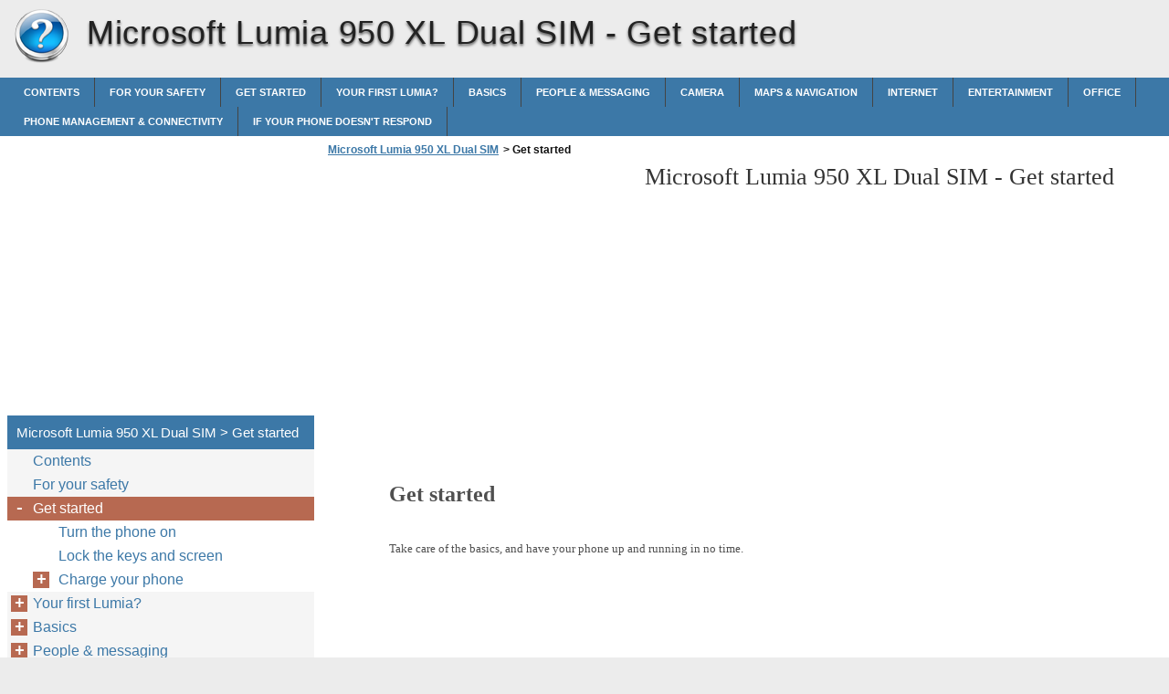

--- FILE ---
content_type: text/html
request_url: https://microsoft-lumia-950-xl-dual-sim.helpdoc.net/en-us/get-started-2/
body_size: 8965
content:
<!doctype html><html lang=en_us>
<head>
<meta charset=utf-8>
<meta name=viewport content="width=device-width,minimum-scale=1,user-scalable=yes">
<meta name=format-detection content="telephone=no">
<link rel=icon href=https://i.helpdoc.net/favicon.ico>
<link rel=stylesheet href="https://i.helpdoc.net/Microsoft Lumia 950 XL Dual SIM/en_US/style.min.css">
<link rel=stylesheet href=https://i.helpdoc.net/style.min.css>
<title>Get started - Microsoft Lumia 950 XL Dual SIM</title>
<meta name=description content="Get started Take care of the basics, and have your phone up and running in no time.">
<meta name=robots content="max-image-preview:large">
<link rel=canonical href=https://microsoft-lumia-950-xl-dual-sim.helpdoc.net/en-us/get-started-2/>
<meta property="og:locale" content="en_US">
<meta property="og:site_name" content="Microsoft Lumia 950 XL Dual SIM - Microsoft Lumia 950 XL Dual SIM help documents in multiple languages in a single place">
<meta property="og:type" content="article">
<meta property="og:title" content="Get started - Microsoft Lumia 950 XL Dual SIM">
<meta property="og:description" content="Get started Take care of the basics, and have your phone up and running in no time.">
<meta property="og:url" content="https://microsoft-lumia-950-xl-dual-sim.helpdoc.net/en-us/get-started-2/">
<meta property="article:published_time" content="2016-04-07T16:01:49+00:00">
<meta property="article:modified_time" content="2016-04-07T16:01:49+00:00">
<meta name=twitter:card content="summary">
<meta name=twitter:title content="Get started - Microsoft Lumia 950 XL Dual SIM">
<meta name=twitter:description content="Get started Take care of the basics, and have your phone up and running in no time.">
<script type=application/ld+json class=aioseo-schema>
			{"@context":"https:\/\/schema.org","@graph":[{"@type":"WebSite","@id":"https:\/\/microsoft-lumia-950-xl-dual-sim.helpdoc.net\/#website","url":"https:\/\/microsoft-lumia-950-xl-dual-sim.helpdoc.net\/","name":"Microsoft Lumia 950 XL Dual SIM","description":"Microsoft Lumia 950 XL Dual SIM help documents in multiple languages in a single place","inLanguage":"en-US","publisher":{"@id":"https:\/\/microsoft-lumia-950-xl-dual-sim.helpdoc.net\/#organization"}},{"@type":"Organization","@id":"https:\/\/microsoft-lumia-950-xl-dual-sim.helpdoc.net\/#organization","name":"Microsoft Lumia 950 XL Dual SIM","url":"https:\/\/microsoft-lumia-950-xl-dual-sim.helpdoc.net\/"},{"@type":"BreadcrumbList","@id":"https:\/\/microsoft-lumia-950-xl-dual-sim.helpdoc.net\/en-us\/get-started-2\/#breadcrumblist","itemListElement":[{"@type":"ListItem","@id":"https:\/\/microsoft-lumia-950-xl-dual-sim.helpdoc.net\/#listItem","position":1,"item":{"@type":"WebPage","@id":"https:\/\/microsoft-lumia-950-xl-dual-sim.helpdoc.net\/","name":"Home","description":"User Guide Lumia with Windows 10 Mobile Issue 1.1 EN-US About this user guide This guide is the user guide for your software release. Important: For important information on the safe use of your device and battery, read \u201cFor your safety\u201d and \u201cProduct and safety info\u201d in the printed or in-device user guide, or at","url":"https:\/\/microsoft-lumia-950-xl-dual-sim.helpdoc.net\/"},"nextItem":"https:\/\/microsoft-lumia-950-xl-dual-sim.helpdoc.net\/#listItem"},{"@type":"ListItem","@id":"https:\/\/microsoft-lumia-950-xl-dual-sim.helpdoc.net\/#listItem","position":2,"item":{"@type":"WebPage","@id":"https:\/\/microsoft-lumia-950-xl-dual-sim.helpdoc.net\/","name":"en_US","description":"User Guide Lumia with Windows 10 Mobile Issue 1.1 EN-US About this user guide This guide is the user guide for your software release. Important: For important information on the safe use of your device and battery, read \u201cFor your safety\u201d and \u201cProduct and safety info\u201d in the printed or in-device user guide, or at","url":"https:\/\/microsoft-lumia-950-xl-dual-sim.helpdoc.net\/"},"nextItem":"https:\/\/microsoft-lumia-950-xl-dual-sim.helpdoc.net\/en-us\/get-started-2\/#listItem","previousItem":"https:\/\/microsoft-lumia-950-xl-dual-sim.helpdoc.net\/#listItem"},{"@type":"ListItem","@id":"https:\/\/microsoft-lumia-950-xl-dual-sim.helpdoc.net\/en-us\/get-started-2\/#listItem","position":3,"item":{"@type":"WebPage","@id":"https:\/\/microsoft-lumia-950-xl-dual-sim.helpdoc.net\/en-us\/get-started-2\/","name":"Get started","description":"Get started Take care of the basics, and have your phone up and running in no time.","url":"https:\/\/microsoft-lumia-950-xl-dual-sim.helpdoc.net\/en-us\/get-started-2\/"},"previousItem":"https:\/\/microsoft-lumia-950-xl-dual-sim.helpdoc.net\/#listItem"}]},{"@type":"WebPage","@id":"https:\/\/microsoft-lumia-950-xl-dual-sim.helpdoc.net\/en-us\/get-started-2\/#webpage","url":"https:\/\/microsoft-lumia-950-xl-dual-sim.helpdoc.net\/en-us\/get-started-2\/","name":"Get started - Microsoft Lumia 950 XL Dual SIM","description":"Get started Take care of the basics, and have your phone up and running in no time.","inLanguage":"en-US","isPartOf":{"@id":"https:\/\/microsoft-lumia-950-xl-dual-sim.helpdoc.net\/#website"},"breadcrumb":{"@id":"https:\/\/microsoft-lumia-950-xl-dual-sim.helpdoc.net\/en-us\/get-started-2\/#breadcrumblist"},"datePublished":"2016-04-07T16:01:49+00:00","dateModified":"2016-04-07T16:01:49+00:00"}]}
		</script>
<link rel=dns-prefetch href=//s.w.org>
<link rel=stylesheet id=wp-block-library-css href="https://microsoft-lumia-950-xl-dual-sim.helpdoc.net/wp-includes/css/dist/block-library/style.min.css?ver=5.9.2" media=all>
<style id=global-styles-inline-css>body{--wp--preset--color--black:#000000;--wp--preset--color--cyan-bluish-gray:#abb8c3;--wp--preset--color--white:#ffffff;--wp--preset--color--pale-pink:#f78da7;--wp--preset--color--vivid-red:#cf2e2e;--wp--preset--color--luminous-vivid-orange:#ff6900;--wp--preset--color--luminous-vivid-amber:#fcb900;--wp--preset--color--light-green-cyan:#7bdcb5;--wp--preset--color--vivid-green-cyan:#00d084;--wp--preset--color--pale-cyan-blue:#8ed1fc;--wp--preset--color--vivid-cyan-blue:#0693e3;--wp--preset--color--vivid-purple:#9b51e0;--wp--preset--gradient--vivid-cyan-blue-to-vivid-purple:linear-gradient(135deg,rgba(6,147,227,1) 0%,rgb(155,81,224) 100%);--wp--preset--gradient--light-green-cyan-to-vivid-green-cyan:linear-gradient(135deg,rgb(122,220,180) 0%,rgb(0,208,130) 100%);--wp--preset--gradient--luminous-vivid-amber-to-luminous-vivid-orange:linear-gradient(135deg,rgba(252,185,0,1) 0%,rgba(255,105,0,1) 100%);--wp--preset--gradient--luminous-vivid-orange-to-vivid-red:linear-gradient(135deg,rgba(255,105,0,1) 0%,rgb(207,46,46) 100%);--wp--preset--gradient--very-light-gray-to-cyan-bluish-gray:linear-gradient(135deg,rgb(238,238,238) 0%,rgb(169,184,195) 100%);--wp--preset--gradient--cool-to-warm-spectrum:linear-gradient(135deg,rgb(74,234,220) 0%,rgb(151,120,209) 20%,rgb(207,42,186) 40%,rgb(238,44,130) 60%,rgb(251,105,98) 80%,rgb(254,248,76) 100%);--wp--preset--gradient--blush-light-purple:linear-gradient(135deg,rgb(255,206,236) 0%,rgb(152,150,240) 100%);--wp--preset--gradient--blush-bordeaux:linear-gradient(135deg,rgb(254,205,165) 0%,rgb(254,45,45) 50%,rgb(107,0,62) 100%);--wp--preset--gradient--luminous-dusk:linear-gradient(135deg,rgb(255,203,112) 0%,rgb(199,81,192) 50%,rgb(65,88,208) 100%);--wp--preset--gradient--pale-ocean:linear-gradient(135deg,rgb(255,245,203) 0%,rgb(182,227,212) 50%,rgb(51,167,181) 100%);--wp--preset--gradient--electric-grass:linear-gradient(135deg,rgb(202,248,128) 0%,rgb(113,206,126) 100%);--wp--preset--gradient--midnight:linear-gradient(135deg,rgb(2,3,129) 0%,rgb(40,116,252) 100%);--wp--preset--duotone--dark-grayscale:url('#wp-duotone-dark-grayscale');--wp--preset--duotone--grayscale:url('#wp-duotone-grayscale');--wp--preset--duotone--purple-yellow:url('#wp-duotone-purple-yellow');--wp--preset--duotone--blue-red:url('#wp-duotone-blue-red');--wp--preset--duotone--midnight:url('#wp-duotone-midnight');--wp--preset--duotone--magenta-yellow:url('#wp-duotone-magenta-yellow');--wp--preset--duotone--purple-green:url('#wp-duotone-purple-green');--wp--preset--duotone--blue-orange:url('#wp-duotone-blue-orange');--wp--preset--font-size--small:13px;--wp--preset--font-size--medium:20px;--wp--preset--font-size--large:36px;--wp--preset--font-size--x-large:42px}.has-black-color{color:var(--wp--preset--color--black)!important}.has-cyan-bluish-gray-color{color:var(--wp--preset--color--cyan-bluish-gray)!important}.has-white-color{color:var(--wp--preset--color--white)!important}.has-pale-pink-color{color:var(--wp--preset--color--pale-pink)!important}.has-vivid-red-color{color:var(--wp--preset--color--vivid-red)!important}.has-luminous-vivid-orange-color{color:var(--wp--preset--color--luminous-vivid-orange)!important}.has-luminous-vivid-amber-color{color:var(--wp--preset--color--luminous-vivid-amber)!important}.has-light-green-cyan-color{color:var(--wp--preset--color--light-green-cyan)!important}.has-vivid-green-cyan-color{color:var(--wp--preset--color--vivid-green-cyan)!important}.has-pale-cyan-blue-color{color:var(--wp--preset--color--pale-cyan-blue)!important}.has-vivid-cyan-blue-color{color:var(--wp--preset--color--vivid-cyan-blue)!important}.has-vivid-purple-color{color:var(--wp--preset--color--vivid-purple)!important}.has-black-background-color{background-color:var(--wp--preset--color--black)!important}.has-cyan-bluish-gray-background-color{background-color:var(--wp--preset--color--cyan-bluish-gray)!important}.has-white-background-color{background-color:var(--wp--preset--color--white)!important}.has-pale-pink-background-color{background-color:var(--wp--preset--color--pale-pink)!important}.has-vivid-red-background-color{background-color:var(--wp--preset--color--vivid-red)!important}.has-luminous-vivid-orange-background-color{background-color:var(--wp--preset--color--luminous-vivid-orange)!important}.has-luminous-vivid-amber-background-color{background-color:var(--wp--preset--color--luminous-vivid-amber)!important}.has-light-green-cyan-background-color{background-color:var(--wp--preset--color--light-green-cyan)!important}.has-vivid-green-cyan-background-color{background-color:var(--wp--preset--color--vivid-green-cyan)!important}.has-pale-cyan-blue-background-color{background-color:var(--wp--preset--color--pale-cyan-blue)!important}.has-vivid-cyan-blue-background-color{background-color:var(--wp--preset--color--vivid-cyan-blue)!important}.has-vivid-purple-background-color{background-color:var(--wp--preset--color--vivid-purple)!important}.has-black-border-color{border-color:var(--wp--preset--color--black)!important}.has-cyan-bluish-gray-border-color{border-color:var(--wp--preset--color--cyan-bluish-gray)!important}.has-white-border-color{border-color:var(--wp--preset--color--white)!important}.has-pale-pink-border-color{border-color:var(--wp--preset--color--pale-pink)!important}.has-vivid-red-border-color{border-color:var(--wp--preset--color--vivid-red)!important}.has-luminous-vivid-orange-border-color{border-color:var(--wp--preset--color--luminous-vivid-orange)!important}.has-luminous-vivid-amber-border-color{border-color:var(--wp--preset--color--luminous-vivid-amber)!important}.has-light-green-cyan-border-color{border-color:var(--wp--preset--color--light-green-cyan)!important}.has-vivid-green-cyan-border-color{border-color:var(--wp--preset--color--vivid-green-cyan)!important}.has-pale-cyan-blue-border-color{border-color:var(--wp--preset--color--pale-cyan-blue)!important}.has-vivid-cyan-blue-border-color{border-color:var(--wp--preset--color--vivid-cyan-blue)!important}.has-vivid-purple-border-color{border-color:var(--wp--preset--color--vivid-purple)!important}.has-vivid-cyan-blue-to-vivid-purple-gradient-background{background:var(--wp--preset--gradient--vivid-cyan-blue-to-vivid-purple)!important}.has-light-green-cyan-to-vivid-green-cyan-gradient-background{background:var(--wp--preset--gradient--light-green-cyan-to-vivid-green-cyan)!important}.has-luminous-vivid-amber-to-luminous-vivid-orange-gradient-background{background:var(--wp--preset--gradient--luminous-vivid-amber-to-luminous-vivid-orange)!important}.has-luminous-vivid-orange-to-vivid-red-gradient-background{background:var(--wp--preset--gradient--luminous-vivid-orange-to-vivid-red)!important}.has-very-light-gray-to-cyan-bluish-gray-gradient-background{background:var(--wp--preset--gradient--very-light-gray-to-cyan-bluish-gray)!important}.has-cool-to-warm-spectrum-gradient-background{background:var(--wp--preset--gradient--cool-to-warm-spectrum)!important}.has-blush-light-purple-gradient-background{background:var(--wp--preset--gradient--blush-light-purple)!important}.has-blush-bordeaux-gradient-background{background:var(--wp--preset--gradient--blush-bordeaux)!important}.has-luminous-dusk-gradient-background{background:var(--wp--preset--gradient--luminous-dusk)!important}.has-pale-ocean-gradient-background{background:var(--wp--preset--gradient--pale-ocean)!important}.has-electric-grass-gradient-background{background:var(--wp--preset--gradient--electric-grass)!important}.has-midnight-gradient-background{background:var(--wp--preset--gradient--midnight)!important}.has-small-font-size{font-size:var(--wp--preset--font-size--small)!important}.has-medium-font-size{font-size:var(--wp--preset--font-size--medium)!important}.has-large-font-size{font-size:var(--wp--preset--font-size--large)!important}.has-x-large-font-size{font-size:var(--wp--preset--font-size--x-large)!important}</style>
<link rel=https://api.w.org/ href=https://microsoft-lumia-950-xl-dual-sim.helpdoc.net/wp-json/><link rel=alternate type=application/json href=https://microsoft-lumia-950-xl-dual-sim.helpdoc.net/wp-json/wp/v2/pages/466><script async src=//pagead2.googlesyndication.com/pagead/js/adsbygoogle.js></script>
<script>(adsbygoogle=window.adsbygoogle||[]).push({google_ad_client:"ca-pub-2954789224889944",enable_page_level_ads:!0})</script>
</head>
<body>
<script>(function(a,e,f,g,b,c,d){a.GoogleAnalyticsObject=b,a[b]=a[b]||function(){(a[b].q=a[b].q||[]).push(arguments)},a[b].l=1*new Date,c=e.createElement(f),d=e.getElementsByTagName(f)[0],c.async=1,c.src=g,d.parentNode.insertBefore(c,d)})(window,document,'script','https://www.google-analytics.com/analytics.js','ga'),ga('create','UA-72000531-4','auto'),ga('send','pageview')</script><div id=wrapper>
<div id=head class=clearfloat>
<div class=clearfloat>
<a href=/en-us hreflang=en_us title="Microsoft Lumia 950 XL Dual SIM" id=logo style=background:url(https://i.helpdoc.net/help_logo.png)>Microsoft Lumia 950 XL Dual SIM</a>
<div id=tagline><h1>Microsoft Lumia 950 XL Dual SIM - <span class=tag2>Get started</span></h1></div>
<div class=right>
</div>
</div>
<div id=navtop><div id=navleft></div><div id=navright></div></div>
<div id=navbar class=clearfloat>
<ul id=page-bar class="left clearfloat">
<li class=page_item><a href=/en_US/contents-2/ title=Contents>Contents</a>
<li class=page_item><a href=/en_US/for-your-safety-2/ title="For your safety">For your safety</a>
<li class=page_item><a href=/en_US/get-started-2/ title="Get started">Get started</a>
<li class=page_item><a href=/en_US/your-first-lumia-2/ title="Your first Lumia?">Your first Lumia?</a>
<li class=page_item><a href=/en_US/basics-2/ title=Basics>Basics</a>
<li class=page_item><a href=/en_US/people-messaging-2/ title="People & messaging">People & messaging</a>
<li class=page_item><a href=/en_US/camera-2/ title=Camera>Camera</a>
<li class=page_item><a href=/en_US/maps-navigation-2/ title="Maps & navigation">Maps & navigation</a>
<li class=page_item><a href=/en_US/internet-11/ title=Internet>Internet</a>
<li class=page_item><a href=/en_US/entertainment-2/ title=Entertainment>Entertainment</a>
<li class=page_item><a href=/en_US/office-3/ title=Office>Office</a>
<li class=page_item><a href=/en_US/phone-management-connectivity-2/ title="Phone management & connectivity">Phone management & connectivity</a>
<li class=page_item><a href=/en_US/if-your-phone-doesn-t-respond-2/ title="If your phone doesn't respond">If your phone doesn't respond</a>
</ul>
</div>
</div>
<div class="container clearfloat"><div id=contwrapper>
<ul id=breadcrumbs><li><a href=https://microsoft-lumia-950-xl-dual-sim.helpdoc.net/>Microsoft Lumia 950 XL Dual SIM</a><li>><li class=current>&nbsp;Get started</ul><div class=adcontent>
<script async src=//pagead2.googlesyndication.com/pagead/js/adsbygoogle.js></script>
<ins class=adsbygoogle style=display:block data-ad-client=ca-pub-2954789224889944 data-ad-slot=9661660040 data-ad-format=auto></ins>
<script>(adsbygoogle=window.adsbygoogle||[]).push({})</script></div>
<h2>Microsoft Lumia 950 XL Dual SIM - <span class=tag2>Get started</span></h2>
<div id=content>
<div class=post id=post_466>
<div class="entry clearfloat">
<div class=clearfix></div>
<div id=pdfcont class=clearfix>
<div class=chapter><div id=page6-div style=width:748px;height:143px class="prel oh">
<img width=748 height=985 src="https://i.helpdoc.net/Microsoft Lumia 950 XL Dual SIM/en_US/Microsoft Lumia 950 XL Dual SIM_en_US006.png" alt="background image">
<p style=top:36px;left:62px class="ft6-0 pabs wsnw"><b>Get started</b>
<p style=top:95px;left:62px class="ft6-1 pabs wsnw">Take care of the basics, and have your phone up and running in no time.
</div>
</div></div>
</div>
</div>
</div>
<div class=adbottom>
<script async src=//pagead2.googlesyndication.com/pagead/js/adsbygoogle.js></script>
<ins class=adsbygoogle style=display:block data-ad-client=ca-pub-2954789224889944 data-ad-slot=2138393246 data-ad-format=auto></ins>
<script>(adsbygoogle=window.adsbygoogle||[]).push({})</script></div>
</div>
<div id=sidebar>
<div class=adsidebar>
<script async src=//pagead2.googlesyndication.com/pagead/js/adsbygoogle.js></script>
<ins class=adsbygoogle style=display:block data-ad-client=ca-pub-2954789224889944 data-ad-slot=8184926849 data-ad-format=auto></ins>
<script>(adsbygoogle=window.adsbygoogle||[]).push({})</script></div>
<div id=sidebar-top>
<h3>Microsoft Lumia 950 XL Dual SIM > Get started</h3>
<div id=sidebar-menu>
<ul id=treeview data-curpage=466>
<li><a href=/en-us/contents-2/>Contents</a>
<li><a href=/en-us/for-your-safety-2/>For your safety</a>
<li class=current><a href=/en-us/get-started-2/>Get started</a>
<ul>
<li><a href=/en-us/get-started-2/turn-the-phone-on/>Turn the phone on</a>
<li><a href=/en-us/get-started-2/lock-the-keys-and-screen-2/>Lock the keys and screen</a>
<li><a href=/en-us/get-started-2/charge-your-phone-2/>Charge your phone</a>
<ul>
<li><a href=/en-us/get-started-2/charge-your-phone-2/charge-your-phone-with-a-usb-charger-2/>Charge your phone with a USB charger</a>
<li><a href=/en-us/get-started-2/charge-your-phone-2/charge-your-phone-wirelessly-2/>Charge your phone wirelessly</a>
</ul>

</ul>

<li><a href=/en-us/your-first-lumia-2/>Your first Lumia?</a>
<ul>
<li><a href=/en-us/your-first-lumia-2/learn-more-about-your-phone-2/>Learn more about your phone</a>
<li><a href=/en-us/your-first-lumia-2/set-up-your-phone-2/>Set up your phone</a>
<li><a href=/en-us/your-first-lumia-2/update-your-apps-2/>Update your apps</a>
<li><a href=/en-us/your-first-lumia-2/explore-your-tiles-apps-and-settings-2/>Explore your tiles, apps, and settings</a>
<li><a href=/en-us/your-first-lumia-2/navigate-inside-an-app-2/>Navigate inside an app</a>
<li><a href=/en-us/your-first-lumia-2/use-the-touch-screen-2/>Use the touch screen</a>
<li><a href=/en-us/your-first-lumia-2/back-start-and-search-keys-2/>Back, start, and search keys</a>
<li><a href=/en-us/your-first-lumia-2/switch-to-your-new-lumia-phone-2/>Switch to your new Lumia phone</a>
<ul>
<li><a href=/en-us/your-first-lumia-2/switch-to-your-new-lumia-phone-2/transfer-content-to-your-new-lumia-phone-2/>Transfer content to your new Lumia phone</a>
<li><a href=/en-us/your-first-lumia-2/switch-to-your-new-lumia-phone-2/copy-contacts-using-bluetooth-2/>Copy contacts using Bluetooth</a>
<li><a href=/en-us/your-first-lumia-2/switch-to-your-new-lumia-phone-2/transfer-content-using-your-microsoft-account-2/>Transfer content using your Microsoft account</a>
<li><a href=/en-us/your-first-lumia-2/switch-to-your-new-lumia-phone-2/transfer-content-using-onedrive-2/>Transfer content using OneDrive</a>
<li><a href=/en-us/your-first-lumia-2/switch-to-your-new-lumia-phone-2/transfer-outlook-content-from-an-android-phone-or-iphone-2/>Transfer Outlook content from an Android phone or iPhone</a>
<li><a href=/en-us/your-first-lumia-2/switch-to-your-new-lumia-phone-2/transfer-content-from-a-symbian-or-s40-phone-2/>Transfer content from a Symbian or S40 phone</a>
</ul>

</ul>

<li><a href=/en-us/basics-2/>Basics</a>
<ul>
<li><a href=/en-us/basics-2/what-s-new-in-this-release-2/>What’s new in this release?</a>
<li><a href=/en-us/basics-2/get-to-know-your-phone-2/>Get to know your phone</a>
<ul>
<li><a href=/en-us/basics-2/get-to-know-your-phone-2/switch-between-views-and-apps-2/>Switch between views and apps</a>
<li><a href=/en-us/basics-2/get-to-know-your-phone-2/hide-the-navigation-bar-when-you-don-t-need-it-2/>Hide the navigation bar when you don’t need it</a>
<li><a href=/en-us/basics-2/get-to-know-your-phone-2/check-notifications-on-your-phone-2/>Check notifications on your phone</a>
<li><a href=/en-us/basics-2/get-to-know-your-phone-2/change-the-volume-2/>Change the volume</a>
<li><a href=/en-us/basics-2/get-to-know-your-phone-2/use-your-phone-in-airplane-mode/>Use your phone in airplane mode</a>
<li><a href=/en-us/basics-2/get-to-know-your-phone-2/icons-shown-on-your-phone-2/>Icons shown on your phone</a>
</ul>

<li><a href=/en-us/basics-2/accounts-2/>Accounts</a>
<ul>
<li><a href=/en-us/basics-2/accounts-2/benefits-of-creating-a-microsoft-account-2/>Benefits of creating a Microsoft account</a>
<li><a href=/en-us/basics-2/accounts-2/create-your-microsoft-account-2/>Create your Microsoft account</a>
<li><a href=/en-us/basics-2/accounts-2/add-an-existing-microsoft-account-to-your-phone-2/>Add an existing Microsoft account to your phone</a>
<li><a href=/en-us/basics-2/accounts-2/set-up-my-family-2/>Set up My Family</a>
<li><a href=/en-us/basics-2/accounts-2/onedrive-10/>OneDrive</a>
<ul>
<li><a href=/en-us/basics-2/accounts-2/onedrive-10/onedrive-cloud-storage-2/>OneDrive cloud storage</a>
<li><a href=/en-us/basics-2/accounts-2/onedrive-10/save-your-photos-and-other-stuff-to-onedrive-2/>Save your photos and other stuff to OneDrive</a>
<li><a href=/en-us/basics-2/accounts-2/onedrive-10/share-your-photos-and-other-stuff-between-your-devices-2/>Share your photos and other stuff between your devices</a>
</ul>

<li><a href=/en-us/basics-2/accounts-2/troubleshoot-account-issues-2/>Troubleshoot account issues</a>
</ul>

<li><a href=/en-us/basics-2/personalize-your-phone/>Personalize your phone</a>
<ul>
<li><a href=/en-us/basics-2/personalize-your-phone/personalize-the-start-screen/>Personalize the start screen</a>
<li><a href=/en-us/basics-2/personalize-your-phone/show-more-tiles-on-the-start-screen-2/>Show more tiles on the start screen</a>
<li><a href=/en-us/basics-2/personalize-your-phone/personalize-the-lock-screen/>Personalize the lock screen</a>
<li><a href=/en-us/basics-2/personalize-your-phone/change-the-glance-screen-settings-2/>Change the glance screen settings</a>
<li><a href=/en-us/basics-2/personalize-your-phone/create-a-safe-fun-start-screen-for-kids-2/>Create a safe, fun start screen for kids</a>
<li><a href=/en-us/basics-2/personalize-your-phone/personalize-your-phone-tones/>Personalize your phone tones</a>
<li><a href=/en-us/basics-2/personalize-your-phone/switch-your-phone-to-silent-mode-2/>Switch your phone to silent mode</a>
</ul>

<li><a href=/en-us/basics-2/cortana-10/>Cortana</a>
<ul>
<li><a href=/en-us/basics-2/cortana-10/cortana-voice-assistant-2/>Cortana voice assistant</a>
<li><a href=/en-us/basics-2/cortana-10/set-up-cortana-2/>Set up Cortana</a>
<li><a href=/en-us/basics-2/cortana-10/use-cortana-2/>Use Cortana</a>
<li><a href=/en-us/basics-2/cortana-10/hey-cortana-6/>Hey Cortana</a>
</ul>

<li><a href=/en-us/basics-2/accessibility-2/>Accessibility</a>
<ul>
<li><a href=/en-us/basics-2/accessibility-2/use-your-phone-with-ease-2/>Use your phone with ease</a>
<li><a href=/en-us/basics-2/accessibility-2/use-the-screen-reader/>Use the screen reader</a>
</ul>

<li><a href=/en-us/basics-2/take-a-screenshot-2/>Take a screenshot</a>
<li><a href=/en-us/basics-2/extend-battery-life-2/>Extend battery life</a>
<li><a href=/en-us/basics-2/save-on-data-roaming-costs-2/>Save on data roaming costs</a>
<li><a href=/en-us/basics-2/write-text-2/>Write text</a>
<ul>
<li><a href=/en-us/basics-2/write-text-2/use-the-on-screen-keyboard-2/>Use the on-screen keyboard</a>
<li><a href=/en-us/basics-2/write-text-2/use-keyboard-word-suggestions-2/>Use keyboard word suggestions</a>
<li><a href=/en-us/basics-2/write-text-2/add-a-writing-language-2/>Add a writing language</a>
<li><a href=/en-us/basics-2/write-text-2/move-the-keyboard-to-write-with-one-hand-2/>Move the keyboard to write with one hand</a>
</ul>

<li><a href=/en-us/basics-2/clock-and-calendar-2/>Clock and calendar</a>
<ul>
<li><a href=/en-us/basics-2/clock-and-calendar-2/set-an-alarm-2/>Set an alarm</a>
<li><a href=/en-us/basics-2/clock-and-calendar-2/update-the-time-and-date-manually-2/>Update the time and date manually</a>
<li><a href=/en-us/basics-2/clock-and-calendar-2/check-the-time-in-another-country-2/>Check the time in another country</a>
<li><a href=/en-us/basics-2/clock-and-calendar-2/use-the-countdown-timer-2/>Use the countdown timer</a>
<li><a href=/en-us/basics-2/clock-and-calendar-2/use-the-stopwatch-2/>Use the stopwatch</a>
<li><a href=/en-us/basics-2/clock-and-calendar-2/add-an-appointment-2/>Add an appointment</a>
<li><a href=/en-us/basics-2/clock-and-calendar-2/use-multiple-calendars-2/>Use multiple calendars</a>
<li><a href=/en-us/basics-2/clock-and-calendar-2/add-an-account-to-the-calendar-2/>Add an account to the calendar</a>
<li><a href=/en-us/basics-2/clock-and-calendar-2/switch-between-calendar-views-2/>Switch between calendar views</a>
<li><a href=/en-us/basics-2/clock-and-calendar-2/switch-between-calendar-types-2/>Switch between calendar types</a>
</ul>

<li><a href=/en-us/basics-2/dual-sim-3/>Dual SIM</a>
<ul>
<li><a href=/en-us/basics-2/dual-sim-3/dual-sim-features-2/>Dual SIM features</a>
<li><a href=/en-us/basics-2/dual-sim-3/manage-your-sims-2/>Manage your SIMs</a>
<li><a href=/en-us/basics-2/dual-sim-3/forward-calls-between-your-sims-2/>Forward calls between your SIMs</a>
</ul>

<li><a href=/en-us/basics-2/browse-your-sim-apps-2/>Browse your SIM apps</a>
<li><a href=/en-us/basics-2/store-5/>Store</a>
<ul>
<li><a href=/en-us/basics-2/store-5/browse-store-2/>Browse Store</a>
<li><a href=/en-us/basics-2/store-5/download-an-app-game-or-other-item-2/>Download an app, game, or other item</a>
<li><a href=/en-us/basics-2/store-5/view-your-downloads-and-updates-2/>View your downloads and updates</a>
<li><a href=/en-us/basics-2/store-5/write-a-review-for-an-app-2/>Write a review for an app</a>
<li><a href=/en-us/basics-2/store-5/troubleshoot-store-issues-2/>Troubleshoot Store issues</a>
</ul>

</ul>

<li><a href=/en-us/people-messaging-2/>People & messaging</a>
<ul>
<li><a href=/en-us/people-messaging-2/calls-2/>Calls</a>
<ul>
<li><a href=/en-us/people-messaging-2/calls-2/call-a-contact-2/>Call a contact</a>
<li><a href=/en-us/people-messaging-2/calls-2/make-a-call-using-skype-2/>Make a call using Skype</a>
<li><a href=/en-us/people-messaging-2/calls-2/use-speed-dial-to-call-your-favorite-contacts/>Use speed dial to call your favorite contacts</a>
<li><a href=/en-us/people-messaging-2/calls-2/call-the-last-dialed-number/>Call the last dialed number</a>
<li><a href=/en-us/people-messaging-2/calls-2/use-your-voice-to-make-a-call-2/>Use your voice to make a call</a>
<li><a href=/en-us/people-messaging-2/calls-2/reply-to-a-call-by-a-text-message-2/>Reply to a call by a text message</a>
<li><a href=/en-us/people-messaging-2/calls-2/make-a-conference-call-2/>Make a conference call</a>
<li><a href=/en-us/people-messaging-2/calls-2/forward-calls-to-another-phone-2/>Forward calls to another phone</a>
<li><a href=/en-us/people-messaging-2/calls-2/forward-calls-to-your-voice-mail-2/>Forward calls to your voice mail</a>
<li><a href=/en-us/people-messaging-2/calls-2/call-your-voice-mailbox-2/>Call your voice mailbox</a>
<li><a href=/en-us/people-messaging-2/calls-2/use-call-waiting-2/>Use call waiting</a>
</ul>

<li><a href=/en-us/people-messaging-2/contacts-2/>Contacts</a>
<ul>
<li><a href=/en-us/people-messaging-2/contacts-2/people-2/>People</a>
<li><a href=/en-us/people-messaging-2/contacts-2/add-or-delete-a-contact-2/>Add or delete a contact</a>
<li><a href=/en-us/people-messaging-2/contacts-2/save-a-number-from-a-received-call-2/>Save a number from a received call</a>
<li><a href=/en-us/people-messaging-2/contacts-2/save-a-number-from-a-received-message-2/>Save a number from a received message</a>
<li><a href=/en-us/people-messaging-2/contacts-2/search-for-a-contact-2/>Search for a contact</a>
<li><a href=/en-us/people-messaging-2/contacts-2/link-contacts-2/>Link contacts</a>
<li><a href=/en-us/people-messaging-2/contacts-2/copy-contacts-using-bluetooth-4/>Copy contacts using Bluetooth</a>
<li><a href=/en-us/people-messaging-2/contacts-2/copy-contacts-from-a-sim-card-2/>Copy contacts from a SIM card</a>
<li><a href=/en-us/people-messaging-2/contacts-2/create-edit-or-delete-a-contact-group-2/>Create, edit, or delete a contact group</a>
<li><a href=/en-us/people-messaging-2/contacts-2/share-a-contact-2/>Share a contact</a>
</ul>

<li><a href=/en-us/people-messaging-2/social-networks-2/>Social networks</a>
<ul>
<li><a href=/en-us/people-messaging-2/social-networks-2/set-up-a-social-media-account-2/>Set up a social media account</a>
<li><a href=/en-us/people-messaging-2/social-networks-2/see-your-friends-status-updates-2/>See your friends' status updates</a>
<li><a href=/en-us/people-messaging-2/social-networks-2/comment-on-a-friend-s-status-update-2/>Comment on a friend's status update</a>
<li><a href=/en-us/people-messaging-2/social-networks-2/share-a-photo-in-social-networking-services-2/>Share a photo in social networking services</a>
</ul>

<li><a href=/en-us/people-messaging-2/messages-2/>Messages</a>
<ul>
<li><a href=/en-us/people-messaging-2/messages-2/send-a-message-2/>Send a message</a>
<li><a href=/en-us/people-messaging-2/messages-2/read-a-message-2/>Read a message</a>
<li><a href=/en-us/people-messaging-2/messages-2/reply-to-a-message-2/>Reply to a message</a>
<li><a href=/en-us/people-messaging-2/messages-2/send-a-message-to-a-group-2/>Send a message to a group</a>
<li><a href=/en-us/people-messaging-2/messages-2/chat-using-skype-2/>Chat using Skype</a>
<li><a href=/en-us/people-messaging-2/messages-2/send-your-location-in-a-message-2/>Send your location in a message</a>
<li><a href=/en-us/people-messaging-2/messages-2/send-an-audio-message-2/>Send an audio message</a>
<li><a href=/en-us/people-messaging-2/messages-2/troubleshoot-messaging-issues-2/>Troubleshoot messaging issues</a>
</ul>

<li><a href=/en-us/people-messaging-2/email-2/>Email</a>
<ul>
<li><a href=/en-us/people-messaging-2/email-2/add-or-delete-an-email-account/>Add or delete an email account</a>
<li><a href=/en-us/people-messaging-2/email-2/add-your-exchange-mailbox-to-your-phone-2/>Add your Exchange mailbox to your phone</a>
<li><a href=/en-us/people-messaging-2/email-2/open-email-from-the-start-screen/>Open email from the start screen</a>
<li><a href=/en-us/people-messaging-2/email-2/send-email/>Send email</a>
<li><a href=/en-us/people-messaging-2/email-2/read-email/>Read email</a>
<li><a href=/en-us/people-messaging-2/email-2/reply-to-mail-2/>Reply to mail</a>
<li><a href=/en-us/people-messaging-2/email-2/delete-email/>Delete email</a>
<li><a href=/en-us/people-messaging-2/email-2/send-automatic-replies-2/>Send automatic replies</a>
</ul>

</ul>

<li><a href=/en-us/camera-2/>Camera</a>
<ul>
<li><a href=/en-us/camera-2/open-your-camera-quickly-2/>Open your camera quickly</a>
<li><a href=/en-us/camera-2/camera-basics-2/>Camera basics</a>
<ul>
<li><a href=/en-us/camera-2/camera-basics-2/take-a-photo-2/>Take a photo</a>
<li><a href=/en-us/camera-2/camera-basics-2/record-a-video-2/>Record a video</a>
<li><a href=/en-us/camera-2/camera-basics-2/take-a-selfie-2/>Take a selfie</a>
<li><a href=/en-us/camera-2/camera-basics-2/take-photos-that-seem-alive-2/>Take photos that seem alive</a>
<li><a href=/en-us/camera-2/camera-basics-2/save-your-photos-and-videos-to-a-memory-card-2/>Save your photos and videos to a memory card</a>
<li><a href=/en-us/camera-2/camera-basics-2/save-location-information-to-your-photos-and-videos/>Save location information to your photos and videos</a>
<li><a href=/en-us/camera-2/camera-basics-2/share-your-photos-and-videos-2/>Share your photos and videos</a>
</ul>

<li><a href=/en-us/camera-2/advanced-photography-2/>Advanced photography</a>
<ul>
<li><a href=/en-us/camera-2/advanced-photography-2/take-photos-with-a-timer-2/>Take photos with a timer</a>
<li><a href=/en-us/camera-2/advanced-photography-2/pick-the-best-exposure-with-bracketing-2/>Pick the best exposure with bracketing</a>
<li><a href=/en-us/camera-2/advanced-photography-2/take-lossless-photos-2/>Take lossless photos</a>
<li><a href=/en-us/camera-2/advanced-photography-2/record-high-definition-videos-2/>Record high-definition videos</a>
<li><a href=/en-us/camera-2/advanced-photography-2/frame-your-photos-with-ease-2/>Frame your photos with ease</a>
</ul>

<li><a href=/en-us/camera-2/photos-and-videos-2/>Photos and videos</a>
<ul>
<li><a href=/en-us/camera-2/photos-and-videos-2/view-photos-and-videos-2/>View photos and videos</a>
<li><a href=/en-us/camera-2/photos-and-videos-2/copy-your-photos-and-videos-to-your-computer-2/>Copy your photos and videos to your computer</a>
<li><a href=/en-us/camera-2/photos-and-videos-2/edit-a-photo-2/>Edit a photo</a>
<li><a href=/en-us/camera-2/photos-and-videos-2/add-cool-special-effects-to-your-photos-2/>Add cool special effects to your photos</a>
</ul>

</ul>

<li><a href=/en-us/maps-navigation-2/>Maps & navigation</a>
<ul>
<li><a href=/en-us/maps-navigation-2/switch-location-services-on-2/>Switch location services on</a>
<li><a href=/en-us/maps-navigation-2/find-a-location-2/>Find a location</a>
<li><a href=/en-us/maps-navigation-2/get-directions-to-a-place-2/>Get directions to a place</a>
<li><a href=/en-us/maps-navigation-2/download-a-map-to-your-phone-2/>Download a map to your phone</a>
<li><a href=/en-us/maps-navigation-2/positioning-methods-2/>Positioning methods</a>
</ul>

<li><a href=/en-us/internet-11/>Internet</a>
<ul>
<li><a href=/en-us/internet-11/define-internet-connections-2/>Define internet connections</a>
<li><a href=/en-us/internet-11/connect-your-computer-to-the-web-2/>Connect your computer to the web</a>
<li><a href=/en-us/internet-11/use-your-data-plan-efficiently-2/>Use your data plan efficiently</a>
<li><a href=/en-us/internet-11/web-browser-2/>Web browser</a>
<ul>
<li><a href=/en-us/internet-11/web-browser-2/browse-the-web-2/>Browse the web</a>
<li><a href=/en-us/internet-11/web-browser-2/open-a-new-tab-2/>Open a new tab</a>
<li><a href=/en-us/internet-11/web-browser-2/make-a-website-easier-to-read-2/>Make a website easier to read</a>
<li><a href=/en-us/internet-11/web-browser-2/add-a-website-to-your-favorites/>Add a website to your favorites</a>
<li><a href=/en-us/internet-11/web-browser-2/share-a-web-page-2/>Share a web page</a>
<li><a href=/en-us/internet-11/web-browser-2/clear-the-browser-history-2/>Clear the browser history</a>
</ul>

<li><a href=/en-us/internet-11/search-the-web-2/>Search the web</a>
<li><a href=/en-us/internet-11/close-internet-connections-2/>Close internet connections</a>
<li><a href=/en-us/internet-11/troubleshoot-internet-connection-issues-2/>Troubleshoot internet connection issues</a>
</ul>

<li><a href=/en-us/entertainment-2/>Entertainment</a>
<ul>
<li><a href=/en-us/entertainment-2/watch-and-listen-2/>Watch and listen</a>
<ul>
<li><a href=/en-us/entertainment-2/watch-and-listen-2/play-music-2/>Play music</a>
<li><a href=/en-us/entertainment-2/watch-and-listen-2/create-a-playlist-2/>Create a playlist</a>
<li><a href=/en-us/entertainment-2/watch-and-listen-2/play-a-podcast-2/>Play a podcast</a>
<li><a href=/en-us/entertainment-2/watch-and-listen-2/play-a-video-2/>Play a video</a>
<li><a href=/en-us/entertainment-2/watch-and-listen-2/adjust-the-tone-of-music-2/>Adjust the tone of music</a>
<li><a href=/en-us/entertainment-2/watch-and-listen-2/project-your-screen-over-wi-fi/>Project your screen over Wi-Fi</a>
<li><a href=/en-us/entertainment-2/watch-and-listen-2/listen-to-music-wirelessly-2/>Listen to music wirelessly</a>
</ul>

<li><a href=/en-us/entertainment-2/fm-radio-5/>FM radio</a>
<ul>
<li><a href=/en-us/entertainment-2/fm-radio-5/listen-to-fm-radio-2/>Listen to FM radio</a>
<li><a href=/en-us/entertainment-2/fm-radio-5/save-a-radio-station-2/>Save a radio station</a>
</ul>

<li><a href=/en-us/entertainment-2/sync-music-and-videos-between-your-phone-and-computer-2/>Sync music and videos between your phone and computer</a>
<li><a href=/en-us/entertainment-2/games-2/>Games</a>
<ul>
<li><a href=/en-us/entertainment-2/games-2/get-a-new-game-2/>Get a new game</a>
<li><a href=/en-us/entertainment-2/games-2/play-a-game-2/>Play a game</a>
<li><a href=/en-us/entertainment-2/games-2/control-your-xbox-one-with-your-phone-2/>Control your Xbox One with your phone</a>
</ul>

<li><a href=/en-us/entertainment-2/lifestyle-apps-and-services-2/>Lifestyle apps and services</a>
<ul>
<li><a href=/en-us/entertainment-2/lifestyle-apps-and-services-2/keep-an-eye-on-the-stock-market-2/>Keep an eye on the stock market</a>
<li><a href=/en-us/entertainment-2/lifestyle-apps-and-services-2/keep-up-to-date-with-the-news-2/>Keep up to date with the news</a>
<li><a href=/en-us/entertainment-2/lifestyle-apps-and-services-2/check-the-latest-weather-forecast-2/>Check the latest weather forecast</a>
<li><a href=/en-us/entertainment-2/lifestyle-apps-and-services-2/follow-your-favorite-sports/>Follow your favorite sports</a>
<li><a href=/en-us/entertainment-2/lifestyle-apps-and-services-2/keep-track-of-your-daily-activity-2/>Keep track of your daily activity</a>
</ul>

</ul>

<li><a href=/en-us/office-3/>Office</a>
<ul>
<li><a href=/en-us/office-3/work-with-word-2/>Work with Word</a>
<li><a href=/en-us/office-3/work-with-excel-2/>Work with Excel</a>
<li><a href=/en-us/office-3/work-with-powerpoint-2/>Work with PowerPoint</a>
<li><a href=/en-us/office-3/write-a-note-in-onenote-2/>Write a note in OneNote</a>
<li><a href=/en-us/office-3/access-office-files-through-onedrive-2/>Access Office files through OneDrive</a>
<li><a href=/en-us/office-3/use-your-phone-like-a-pc-with-continuum-2/>Use your phone like a PC with Continuum</a>
<li><a href=/en-us/office-3/connect-devices-with-continuum-2/>Connect devices with Continuum</a>
<li><a href=/en-us/office-3/work-with-continuum-2/>Work with Continuum</a>
<li><a href=/en-us/office-3/use-the-calculator-2/>Use the calculator</a>
</ul>

<li><a href=/en-us/phone-management-connectivity-2/>Phone management & connectivity</a>
<ul>
<li><a href=/en-us/phone-management-connectivity-2/update-your-phone-software-2/>Update your phone software</a>
<li><a href=/en-us/phone-management-connectivity-2/use-a-secure-vpn-connection-2/>Use a secure VPN connection</a>
<li><a href=/en-us/phone-management-connectivity-2/wi-fi-8/>Wi-Fi</a>
<ul>
<li><a href=/en-us/phone-management-connectivity-2/wi-fi-8/connect-to-wi-fi/>Connect to Wi-Fi</a>
<li><a href=/en-us/phone-management-connectivity-2/wi-fi-8/connect-with-wi-fi-sense/>Connect with Wi-Fi Sense</a>
</ul>

<li><a href=/en-us/phone-management-connectivity-2/nfc-12/>NFC</a>
<ul>
<li><a href=/en-us/phone-management-connectivity-2/nfc-12/get-started-with-nfc-2/>Get started with NFC</a>
<li><a href=/en-us/phone-management-connectivity-2/nfc-12/connect-to-a-bluetooth-accessory-with-nfc-2/>Connect to a Bluetooth accessory with NFC</a>
<li><a href=/en-us/phone-management-connectivity-2/nfc-12/read-nfc-tags-2/>Read NFC tags</a>
<li><a href=/en-us/phone-management-connectivity-2/nfc-12/pay-with-your-phone-2/>Pay with your phone</a>
</ul>

<li><a href=/en-us/phone-management-connectivity-2/bluetooth-11/>Bluetooth</a>
<ul>
<li><a href=/en-us/phone-management-connectivity-2/bluetooth-11/connect-to-a-wireless-headset-2/>Connect to a wireless headset</a>
<li><a href=/en-us/phone-management-connectivity-2/bluetooth-11/connect-to-your-friend-s-phone-with-bluetooth-2/>Connect to your friend’s phone with Bluetooth</a>
<li><a href=/en-us/phone-management-connectivity-2/bluetooth-11/send-your-content-using-bluetooth-2/>Send your content using Bluetooth</a>
<li><a href=/en-us/phone-management-connectivity-2/bluetooth-11/set-your-phone-to-driving-mode-2/>Set your phone to driving mode</a>
<li><a href=/en-us/phone-management-connectivity-2/bluetooth-11/change-your-device-name-2/>Change your device name</a>
</ul>

<li><a href=/en-us/phone-management-connectivity-2/memory-and-storage-2/>Memory and storage</a>
<ul>
<li><a href=/en-us/phone-management-connectivity-2/memory-and-storage-2/back-up-and-restore-data-on-your-phone-2/>Back up and restore data on your phone</a>
<li><a href=/en-us/phone-management-connectivity-2/memory-and-storage-2/check-and-increase-available-memory-on-your-phone-2/>Check and increase available memory on your phone</a>
<li><a href=/en-us/phone-management-connectivity-2/memory-and-storage-2/save-or-move-apps-to-a-memory-card-2/>Save or move apps to a memory card</a>
<li><a href=/en-us/phone-management-connectivity-2/memory-and-storage-2/delete-an-app-from-your-phone-2/>Delete an app from your phone</a>
<li><a href=/en-us/phone-management-connectivity-2/memory-and-storage-2/manage-files-on-your-phone-2/>Manage files on your phone</a>
</ul>

<li><a href=/en-us/phone-management-connectivity-2/copy-content-between-your-phone-and-computer-2/>Copy content between your phone and computer</a>
<li><a href=/en-us/phone-management-connectivity-2/security-2/>Security</a>
<ul>
<li><a href=/en-us/phone-management-connectivity-2/security-2/protect-your-phone-with-a-sign-in-pin-2/>Protect your phone with a sign-in PIN</a>
<li><a href=/en-us/phone-management-connectivity-2/security-2/use-your-phone-when-it-s-locked-2/>Use your phone when it's locked</a>
<li><a href=/en-us/phone-management-connectivity-2/security-2/unlock-with-one-look-2/>Unlock with one look</a>
<li><a href=/en-us/phone-management-connectivity-2/security-2/change-your-sim-pin-code-2/>Change your SIM PIN code</a>
<li><a href=/en-us/phone-management-connectivity-2/security-2/find-your-lost-phone-2/>Find your lost phone</a>
<li><a href=/en-us/phone-management-connectivity-2/security-2/set-up-a-start-screen-with-selected-apps-2/>Set up a start screen with selected apps</a>
<li><a href=/en-us/phone-management-connectivity-2/security-2/manage-your-advertising-id-2/>Manage your advertising ID</a>
<li><a href=/en-us/phone-management-connectivity-2/security-2/choose-what-information-your-apps-can-access/>Choose what information your apps can access</a>
</ul>

<li><a href=/en-us/phone-management-connectivity-2/wallet-2/>Wallet</a>
<li><a href=/en-us/phone-management-connectivity-2/access-codes-2/>Access codes</a>
<li><a href=/en-us/phone-management-connectivity-2/troubleshoot-connectivity-issues-2/>Troubleshoot connectivity issues</a>
</ul>

<li><a href=/en-us/if-your-phone-doesn-t-respond-2/>If your phone doesn't respond</a>
</ul>
</div>
</div>
<div id=sidebar-bottom>
<h3>Microsoft Lumia 950 XL Dual SIM</h3>
<div id=sidebar_lang>
<ul>
<li><a href=/ar-sa/ hreflang=ar_sa>العربية</a>
<li><a href=/az-az/ hreflang=az_az>az_AZ</a>
<li><a href=/bg-bg/ hreflang=bg_bg>Български</a>
<li><a href=/cs-cz/ hreflang=cs_cz>Čeština</a>
<li><a href=/da-dk/ hreflang=da_dk>Dansk</a>
<li><a href=/de-de/ hreflang=de_de>Deutsch</a>
<li><a href=/el-gr/ hreflang=el_gr>Ελληνικά</a>
<li><a href=/en-gb/ hreflang=en_gb>British English</a>
<li class=current><a href=/en-us/ hreflang=en_us>English</a>
<li><a href=/es-es/ hreflang=es_es>Español</a>
<li><a href=/et-ee/ hreflang=et_ee>Eestikeelne</a>
<li><a href=/fi-fi/ hreflang=fi_fi>Suomi</a>
<li><a href=/fr-ca/ hreflang=fr_ca>Français</a>
<li><a href=/fr-fr/ hreflang=fr_fr>Français</a>
<li><a href=/he-il/ hreflang=he_il>עברית</a>
<li><a href=/hr-hr/ hreflang=hr_hr>Hrvatski</a>
<li><a href=/hu-hu/ hreflang=hu_hu>Magyar</a>
<li><a href=/it-it/ hreflang=it_it>Italiano</a>
<li><a href=/lt-lt/ hreflang=lt_lt>Lietuvių</a>
<li><a href=/lv-lv/ hreflang=lv_lv>Latviski</a>
<li><a href=/nl-nl/ hreflang=nl_nl>Nederlands</a>
<li><a href=/pl-pl/ hreflang=pl_pl>Polski</a>
<li><a href=/pt-br/ hreflang=pt_br>Português (Brasil)</a>
<li><a href=/pt-pt/ hreflang=pt_pt>Português‎</a>
<li><a href=/ro-ro/ hreflang=ro_ro>Română</a>
<li><a href=/ru-ru/ hreflang=ru_ru>Русский</a>
<li><a href=/sk-sk/ hreflang=sk_sk>Slovenčina</a>
<li><a href=/sl-si/ hreflang=sl_si>Slovenščina</a>
<li><a href=/sv-se/ hreflang=sv_se>Svenska</a>
<li><a href=/th-th/ hreflang=th_th>ภาษาไทย</a>
<li><a href=/tr-tr/ hreflang=tr_tr>Türkçe</a>
<li><a href=/uk-ua/ hreflang=uk_ua>Українська</a>
<li><a href=/vi-vn/ hreflang=vi_vn>Tiếng Việt</a>
<li><a href=/zh-cn/ hreflang=zh_cn>简体中文</a>
<li><a href=/zh-hk/ hreflang=zh_hk>繁體中文（香港）</a>
<li><a href=/zh-tw/ hreflang=zh_tw>繁體中文</a>
</ul>
</div>
</div>
</div></div>
<div id=footer>Powered by <a href=https://helpdoc.net/ hreflang=en>helpdoc.net</a></div>
<script src=//ajax.googleapis.com/ajax/libs/jquery/1.7.2/jquery.min.js></script><script src=https://i.helpdoc.net/tree.min.js></script>
</body>
</html>

--- FILE ---
content_type: text/html; charset=utf-8
request_url: https://www.google.com/recaptcha/api2/aframe
body_size: 269
content:
<!DOCTYPE HTML><html><head><meta http-equiv="content-type" content="text/html; charset=UTF-8"></head><body><script nonce="KqFnOZvsbd8FQVMZlY2DDQ">/** Anti-fraud and anti-abuse applications only. See google.com/recaptcha */ try{var clients={'sodar':'https://pagead2.googlesyndication.com/pagead/sodar?'};window.addEventListener("message",function(a){try{if(a.source===window.parent){var b=JSON.parse(a.data);var c=clients[b['id']];if(c){var d=document.createElement('img');d.src=c+b['params']+'&rc='+(localStorage.getItem("rc::a")?sessionStorage.getItem("rc::b"):"");window.document.body.appendChild(d);sessionStorage.setItem("rc::e",parseInt(sessionStorage.getItem("rc::e")||0)+1);localStorage.setItem("rc::h",'1768882947050');}}}catch(b){}});window.parent.postMessage("_grecaptcha_ready", "*");}catch(b){}</script></body></html>

--- FILE ---
content_type: text/css
request_url: https://i.helpdoc.net/Microsoft%20Lumia%20950%20XL%20Dual%20SIM/en_US/style.min.css
body_size: 33187
content:
.ft1-0,.ft1-1,.ft2-0,.ft2-1,.ft2-2,.ft2-3,.ft2-4,.ft2-5,.ft3-0,.ft3-1,.ft3-2,.ft3-3,.ft3-4,.ft4-0,.ft4-1,.ft4-2,.ft4-4,.ft5-0,.ft5-1,.ft5-2,.ft5-3,.ft5-4,.ft5-5,.ft5-6,.ft6-0,.ft6-1,.ft6-2,.ft6-3,.ft6-4,.ft6-5,.ft7-0,.ft7-1,.ft7-2{font-family:Times;color:#4f4f4f}.ft10-5,.ft2-5,.ft4-4,.ft5-5,.ft5-6,.ft6-5,.ft7-4,.ft7-5,.ft8-4,.ft9-4,.ft9-5{line-height:26px}.prel{position:relative}.pabs{position:absolute}.oh{overflow:hidden}.wsnw{white-space:nowrap}p{margin:0;padding:0}.ft1-0{font-size:37px}.ft1-1{font-size:17px}.ft2-0{font-size:24px}.ft2-1,.ft2-2{font-size:13px}.ft2-3{font-size:10px}.ft2-4{font-size:17px}.ft2-5{font-size:13px}.ft3-0{font-size:17px}.ft3-1,.ft3-2{font-size:13px}.ft3-3{font-size:24px}.ft3-4{font-size:10px}.ft4-0,.ft4-1{font-size:13px}.ft4-2{font-size:10px}.ft4-3{font-size:17px;font-family:Times;color:#4f4f4f}.ft4-4{font-size:13px}.ft5-0{font-size:24px}.ft5-1,.ft5-2{font-size:13px}.ft5-3{font-size:10px}.ft5-4{font-size:17px}.ft5-5,.ft5-6{font-size:13px}.ft6-0{font-size:24px}.ft6-1{font-size:13px}.ft6-2{font-size:17px}.ft6-3{font-size:13px}.ft6-4{font-size:10px}.ft6-5{font-size:13px}.ft7-0{font-size:17px}.ft7-1,.ft7-2{font-size:13px}.ft7-3{font-size:10px;font-family:Times;color:#4f4f4f}.ft7-4,.ft7-5,.ft8-0,.ft8-1{font-size:13px;font-family:Times;color:#4f4f4f}.ft8-2{font-size:10px;font-family:Times;color:#4f4f4f}.ft8-3{font-size:17px;font-family:Times;color:#4f4f4f}.ft8-4,.ft9-0,.ft9-1{font-size:13px;font-family:Times;color:#4f4f4f}.ft9-2{font-size:10px;font-family:Times;color:#4f4f4f}.ft9-3{font-size:17px;font-family:Times;color:#4f4f4f}.ft9-4,.ft9-5{font-size:13px;font-family:Times;color:#4f4f4f}.ft10-0{font-size:24px;font-family:Times;color:#4f4f4f}.ft10-1{font-size:13px;font-family:Times;color:#4f4f4f}.ft10-2{font-size:17px;font-family:Times;color:#4f4f4f}.ft10-3{font-size:13px;font-family:Times;color:#4f4f4f}.ft10-4{font-size:10px;font-family:Times;color:#4f4f4f}.ft10-5,.ft10-6,.ft10-7,.ft11-0,.ft11-1{font-size:13px;font-family:Times;color:#4f4f4f}.ft10-6{line-height:24px}.ft10-7{line-height:20px}.ft11-2{font-size:17px;font-family:Times;color:#4f4f4f}.ft11-3{font-size:10px;font-family:Times;color:#4f4f4f}.ft11-4,.ft11-5{font-size:13px;color:#4f4f4f;font-family:Times}.ft11-4{line-height:26px}.ft11-5{line-height:24px}.ft13-4,.ft14-4{line-height:26px}.ft12-0{font-size:17px;font-family:Times;color:#4f4f4f}.ft12-1{font-size:13px;font-family:Times;color:#4f4f4f}.ft12-2{font-size:20px;font-family:Times;color:#fff}.ft12-3,.ft12-4,.ft13-0,.ft13-1,.ft13-2{font-family:Times;color:#4f4f4f}.ft12-3{font-size:13px}.ft12-4{font-size:10px}.ft13-0,.ft13-1{font-size:13px}.ft13-2{font-size:10px}.ft13-3{font-size:17px;font-family:Times;color:#4f4f4f}.ft13-4,.ft14-0{font-size:13px;font-family:Times;color:#4f4f4f}.ft14-1{font-size:17px;font-family:Times;color:#4f4f4f}.ft14-2{font-size:13px;font-family:Times;color:#4f4f4f}.ft14-3{font-size:10px;font-family:Times;color:#4f4f4f}.ft14-4,.ft14-5{font-size:13px;font-family:Times;color:#4f4f4f}.ft14-5{line-height:24px}.ft15-0{font-size:17px;font-family:Times;color:#4f4f4f}.ft15-1,.ft15-2{font-size:13px;font-family:Times;color:#4f4f4f}.ft15-3{font-size:10px;font-family:Times;color:#4f4f4f}.ft15-4,.ft16-0,.ft16-1{font-size:13px;font-family:Times;color:#4f4f4f}.ft15-4{line-height:26px}.ft16-4,.ft17-4{line-height:24px}.ft16-2{font-size:10px;font-family:Times;color:#4f4f4f}.ft16-3{font-size:17px;font-family:Times;color:#4f4f4f}.ft16-4,.ft17-0,.ft17-1{font-size:13px;font-family:Times;color:#4f4f4f}.ft17-2{font-size:10px;font-family:Times;color:#4f4f4f}.ft17-3{font-size:17px;font-family:Times;color:#4f4f4f}.ft17-4{font-size:13px;font-family:Times;color:#4f4f4f}.ft18-0{font-size:17px;font-family:Times;color:#4f4f4f}.ft18-1,.ft18-2{font-size:13px;font-family:Times;color:#4f4f4f}.ft18-3{font-size:10px;font-family:Times;color:#4f4f4f}.ft18-4,.ft18-5,.ft18-6,.ft19-0,.ft19-1{font-size:13px;font-family:Times;color:#4f4f4f}.ft18-4{line-height:20px}.ft18-5,.ft18-6,.ft19-4,.ft19-5{line-height:26px}.ft19-2{font-size:10px;font-family:Times;color:#4f4f4f}.ft19-3{font-size:17px;font-family:Times;color:#4f4f4f}.ft19-4,.ft19-5,.ft19-6,.ft20-0,.ft20-1{font-size:13px;font-family:Times;color:#4f4f4f}.ft19-6{line-height:24px}.ft20-2{font-size:10px;font-family:Times;color:#4f4f4f}.ft20-3{font-size:17px;font-family:Times;color:#4f4f4f}.ft20-4,.ft20-5,.ft20-6,.ft21-0,.ft21-1{font-size:13px;font-family:Times;color:#4f4f4f}.ft20-4,.ft20-5{line-height:26px}.ft20-6{line-height:20px}.ft21-4,.ft21-5,.ft22-5{line-height:26px}.ft21-2{font-size:10px;font-family:Times;color:#4f4f4f}.ft21-3{font-size:17px;font-family:Times;color:#4f4f4f}.ft21-4,.ft21-5{font-size:13px;font-family:Times;color:#4f4f4f}.ft22-0{font-size:24px;font-family:Times;color:#4f4f4f}.ft22-1{font-size:13px;font-family:Times;color:#4f4f4f}.ft22-2{font-size:17px;font-family:Times;color:#4f4f4f}.ft22-3{font-size:13px;font-family:Times;color:#4f4f4f}.ft22-4{font-size:10px;font-family:Times;color:#4f4f4f}.ft22-5,.ft22-6{font-size:13px;font-family:Times;color:#4f4f4f}.ft22-6{line-height:20px}.ft23-4,.ft23-5,.ft25-4,.ft25-5{line-height:26px}.ft23-0{font-size:17px;font-family:Times;color:#4f4f4f}.ft23-1,.ft23-2{font-size:13px;font-family:Times;color:#4f4f4f}.ft23-3{font-size:10px;font-family:Times;color:#4f4f4f}.ft23-4,.ft23-5,.ft24-0,.ft24-1{font-size:13px;font-family:Times;color:#4f4f4f}.ft24-2{font-size:10px;font-family:Times;color:#4f4f4f}.ft24-3{font-size:17px;font-family:Times;color:#4f4f4f}.ft25-0,.ft25-1{font-size:13px;font-family:Times;color:#4f4f4f}.ft25-2{font-size:10px;font-family:Times;color:#4f4f4f}.ft25-3{font-size:17px;font-family:Times;color:#4f4f4f}.ft25-4,.ft25-5,.ft25-6,.ft26-0,.ft26-1{font-size:13px;font-family:Times;color:#4f4f4f}.ft25-6{line-height:28px}.ft26-4,.ft26-5,.ft27-4{line-height:26px}.ft26-2{font-size:10px;font-family:Times;color:#4f4f4f}.ft26-3{font-size:17px;font-family:Times;color:#4f4f4f}.ft26-4,.ft26-5,.ft27-0,.ft27-1{font-size:13px;font-family:Times;color:#4f4f4f}.ft27-2{font-size:10px;font-family:Times;color:#4f4f4f}.ft27-3{font-size:17px;font-family:Times;color:#4f4f4f}.ft27-4,.ft27-5,.ft28-0,.ft28-1{font-size:13px;font-family:Times;color:#4f4f4f}.ft27-5{line-height:24px}.ft28-2{font-size:10px;font-family:Times;color:#4f4f4f}.ft28-3{font-size:17px;font-family:Times;color:#4f4f4f}.ft28-4,.ft28-5,.ft28-6,.ft29-0{font-size:13px;font-family:Times;color:#4f4f4f}.ft28-4,.ft28-5{line-height:26px}.ft28-6,.ft29-3{line-height:28px}.ft29-1{font-size:10px;font-family:Times;color:#4f4f4f}.ft29-2{font-size:17px;font-family:Times;color:#4f4f4f}.ft29-3,.ft30-0{font-size:13px;font-family:Times;color:#4f4f4f}.ft30-1{font-size:17px;font-family:Times;color:#4f4f4f}.ft30-2{font-size:13px;font-family:Times;color:#4f4f4f}.ft30-3{font-size:10px;font-family:Times;color:#4f4f4f}.ft30-4,.ft30-5,.ft30-6,.ft31-0,.ft31-1{font-size:13px;font-family:Times;color:#4f4f4f}.ft30-4,.ft30-5{line-height:26px}.ft30-6{line-height:20px}.ft31-2{font-size:10px;font-family:Times;color:#4f4f4f}.ft31-3{font-size:17px;font-family:Times;color:#4f4f4f}.ft31-4,.ft31-5,.ft31-6,.ft32-0,.ft32-1{font-size:13px;font-family:Times;color:#4f4f4f}.ft31-4,.ft31-5{line-height:26px}.ft31-6{line-height:24px}.ft32-2{font-size:10px;font-family:Times;color:#4f4f4f}.ft32-3{font-size:17px;font-family:Times;color:#4f4f4f}.ft32-4,.ft32-5,.ft32-6,.ft32-7,.ft33-0,.ft33-1{font-size:13px;font-family:Times;color:#4f4f4f}.ft32-4,.ft32-5{line-height:26px}.ft32-6{line-height:24px}.ft32-7{line-height:20px}.ft33-4,.ft33-5,.ft34-4,.ft34-5{line-height:26px}.ft33-2{font-size:10px;font-family:Times;color:#4f4f4f}.ft33-3{font-size:17px;font-family:Times;color:#4f4f4f}.ft33-4,.ft33-5,.ft34-0,.ft34-1{font-size:13px;font-family:Times;color:#4f4f4f}.ft34-2{font-size:10px;font-family:Times;color:#4f4f4f}.ft34-3{font-size:17px;font-family:Times;color:#4f4f4f}.ft34-4,.ft34-5,.ft34-6,.ft35-0,.ft35-1{font-size:13px;font-family:Times;color:#4f4f4f}.ft34-6{line-height:24px}.ft35-2{font-size:17px;font-family:Times;color:#4f4f4f}.ft35-3{font-size:10px;font-family:Times;color:#4f4f4f}.ft35-4,.ft36-0,.ft36-1{font-size:13px;font-family:Times;color:#4f4f4f}.ft35-4{line-height:26px}.ft36-2{font-size:10px;font-family:Times;color:#4f4f4f}.ft36-3{font-size:17px;font-family:Times;color:#4f4f4f}.ft36-4,.ft37-0,.ft37-1{font-size:13px;font-family:Times;color:#4f4f4f}.ft36-4{line-height:24px}.ft37-2{font-size:10px;font-family:Times;color:#4f4f4f}.ft37-3{font-size:17px;font-family:Times;color:#4f4f4f}.ft37-4,.ft38-0,.ft38-1{font-size:13px;font-family:Times;color:#4f4f4f}.ft37-4{line-height:26px}.ft38-2{font-size:10px;font-family:Times;color:#4f4f4f}.ft38-3{font-size:17px;font-family:Times;color:#4f4f4f}.ft38-4,.ft38-5,.ft38-6,.ft39-0,.ft39-1{font-size:13px;font-family:Times;color:#4f4f4f}.ft38-4{line-height:24px}.ft38-5,.ft38-6,.ft39-4,.ft39-5,.ft40-4,.ft40-5{line-height:26px}.ft39-2{font-size:10px;font-family:Times;color:#4f4f4f}.ft39-3{font-size:17px;font-family:Times;color:#4f4f4f}.ft39-4,.ft39-5,.ft40-0,.ft40-1{font-size:13px;font-family:Times;color:#4f4f4f}.ft40-2{font-size:10px;font-family:Times;color:#4f4f4f}.ft40-3{font-size:17px;font-family:Times;color:#4f4f4f}.ft40-4,.ft40-5,.ft41-0,.ft41-1{font-size:13px;font-family:Times;color:#4f4f4f}.ft41-2{font-size:10px;font-family:Times;color:#4f4f4f}.ft41-3{font-size:17px;font-family:Times;color:#4f4f4f}.ft41-4,.ft41-5,.ft41-6{font-size:13px;font-family:Times;color:#4f4f4f}.ft41-4{line-height:24px}.ft41-5,.ft41-6,.ft42-4,.ft42-5{line-height:26px}.ft42-0{font-size:17px;font-family:Times;color:#4f4f4f}.ft42-1,.ft42-2{font-size:13px;font-family:Times;color:#4f4f4f}.ft42-3{font-size:10px;font-family:Times;color:#4f4f4f}.ft42-4,.ft42-5,.ft42-6,.ft43-0,.ft43-1{font-size:13px;font-family:Times;color:#4f4f4f}.ft42-6{line-height:20px}.ft43-4,.ft43-5,.ft44-4{line-height:26px}.ft43-2{font-size:10px;font-family:Times;color:#4f4f4f}.ft43-3{font-size:17px;font-family:Times;color:#4f4f4f}.ft43-4,.ft43-5,.ft44-0,.ft44-1{font-size:13px;font-family:Times;color:#4f4f4f}.ft44-2{font-size:17px;font-family:Times;color:#4f4f4f}.ft44-3{font-size:10px;font-family:Times;color:#4f4f4f}.ft44-4,.ft44-5,.ft44-6,.ft45-0,.ft45-1{font-size:13px;font-family:Times;color:#4f4f4f}.ft44-5{line-height:24px}.ft44-6{line-height:26px}.ft45-2{font-size:10px;font-family:Times;color:#4f4f4f}.ft45-3{font-size:17px;font-family:Times;color:#4f4f4f}.ft45-4,.ft45-5,.ft45-6{font-size:13px;font-family:Times;color:#4f4f4f}.ft45-4{line-height:24px}.ft45-5,.ft45-6,.ft46-4{line-height:26px}.ft46-0{font-size:17px;font-family:Times;color:#4f4f4f}.ft46-1,.ft46-2{font-size:13px;font-family:Times;color:#4f4f4f}.ft46-3{font-size:10px;font-family:Times;color:#4f4f4f}.ft46-4,.ft47-0,.ft47-1{font-size:13px;font-family:Times;color:#4f4f4f}.ft47-2{font-size:10px;font-family:Times;color:#4f4f4f}.ft47-3{font-size:17px;font-family:Times;color:#4f4f4f}.ft47-4,.ft48-0,.ft48-1{font-size:13px;font-family:Times;color:#4f4f4f}.ft47-4{line-height:20px}.ft48-4,.ft48-5,.ft49-4,.ft49-5{line-height:26px}.ft48-2{font-size:17px;font-family:Times;color:#4f4f4f}.ft48-3{font-size:10px;font-family:Times;color:#4f4f4f}.ft48-4,.ft48-5,.ft49-0,.ft49-1{font-size:13px;font-family:Times;color:#4f4f4f}.ft49-2{font-size:17px;font-family:Times;color:#4f4f4f}.ft49-3{font-size:10px;font-family:Times;color:#4f4f4f}.ft49-4,.ft49-5,.ft49-6,.ft50-0,.ft50-1{font-size:13px;font-family:Times;color:#4f4f4f}.ft49-6{line-height:24px}.ft50-4,.ft51-4,.ft51-5,.ft52-4,.ft52-5,.ft53-4,.ft53-5,.ft54-4,.ft54-5,.ft55-4,.ft55-5,.ft56-4,.ft56-5,.ft57-4,.ft57-5{line-height:26px}.ft50-2{font-size:10px;font-family:Times;color:#4f4f4f}.ft50-3{font-size:17px;font-family:Times;color:#4f4f4f}.ft50-4,.ft51-0,.ft51-1{font-size:13px;font-family:Times;color:#4f4f4f}.ft51-2{font-size:10px;font-family:Times;color:#4f4f4f}.ft51-3{font-size:17px;font-family:Times;color:#4f4f4f}.ft51-4,.ft51-5,.ft52-0,.ft52-1{font-size:13px;font-family:Times;color:#4f4f4f}.ft52-2{font-size:10px;font-family:Times;color:#4f4f4f}.ft52-3{font-size:17px;font-family:Times;color:#4f4f4f}.ft52-4,.ft52-5,.ft53-0,.ft53-1{font-size:13px;font-family:Times;color:#4f4f4f}.ft53-2{font-size:10px;font-family:Times;color:#4f4f4f}.ft53-3{font-size:17px;font-family:Times;color:#4f4f4f}.ft53-4,.ft53-5{font-size:13px;font-family:Times;color:#4f4f4f}.ft54-0{font-size:17px;font-family:Times;color:#4f4f4f}.ft54-1,.ft54-2{font-size:13px;font-family:Times;color:#4f4f4f}.ft54-3{font-size:10px;font-family:Times;color:#4f4f4f}.ft54-4,.ft54-5,.ft55-0,.ft55-1{font-size:13px;font-family:Times;color:#4f4f4f}.ft55-2{font-size:10px;font-family:Times;color:#4f4f4f}.ft55-3{font-size:17px;font-family:Times;color:#4f4f4f}.ft55-4,.ft55-5,.ft56-0,.ft56-1{font-size:13px;font-family:Times;color:#4f4f4f}.ft56-2{font-size:10px;font-family:Times;color:#4f4f4f}.ft56-3{font-size:17px;font-family:Times;color:#4f4f4f}.ft56-4,.ft56-5,.ft57-0,.ft57-1{font-size:13px;font-family:Times;color:#4f4f4f}.ft57-2{font-size:10px;font-family:Times;color:#4f4f4f}.ft57-3{font-size:17px;font-family:Times;color:#4f4f4f}.ft57-4,.ft57-5,.ft57-6,.ft58-0,.ft58-1{font-size:13px;font-family:Times;color:#4f4f4f}.ft57-6{line-height:24px}.ft58-4,.ft58-5,.ft59-4,.ft59-5,.ft60-4{line-height:26px}.ft58-2{font-size:17px;font-family:Times;color:#4f4f4f}.ft58-3{font-size:10px;font-family:Times;color:#4f4f4f}.ft58-4,.ft58-5,.ft59-0,.ft59-1{font-size:13px;font-family:Times;color:#4f4f4f}.ft59-2{font-size:10px;font-family:Times;color:#4f4f4f}.ft59-3{font-size:17px;font-family:Times;color:#4f4f4f}.ft59-4,.ft59-5,.ft60-0,.ft60-1{font-size:13px;font-family:Times;color:#4f4f4f}.ft60-2{font-size:17px;font-family:Times;color:#4f4f4f}.ft60-3{font-size:10px;font-family:Times;color:#4f4f4f}.ft60-4,.ft60-5,.ft61-0,.ft61-1{font-size:13px;font-family:Times;color:#4f4f4f}.ft60-5{line-height:20px}.ft61-2{font-size:10px;font-family:Times;color:#4f4f4f}.ft61-3{font-size:17px;font-family:Times;color:#4f4f4f}.ft61-4,.ft61-5,.ft61-6,.ft61-7,.ft62-0,.ft62-1{font-size:13px;font-family:Times;color:#4f4f4f}.ft61-4{line-height:26px}.ft61-5{line-height:20px}.ft61-6{line-height:26px}.ft61-7{line-height:24px}.ft62-4,.ft62-5,.ft63-4{line-height:26px}.ft62-2{font-size:10px;font-family:Times;color:#4f4f4f}.ft62-3{font-size:17px;font-family:Times;color:#4f4f4f}.ft62-4,.ft62-5,.ft63-0,.ft63-1{font-size:13px;font-family:Times;color:#4f4f4f}.ft63-2{font-size:10px;font-family:Times;color:#4f4f4f}.ft63-3{font-size:17px;font-family:Times;color:#4f4f4f}.ft63-4,.ft63-5{font-size:13px;font-family:Times;color:#4f4f4f}.ft63-5{line-height:20px}.ft64-0{font-size:24px;font-family:Times;color:#4f4f4f}.ft64-1{font-size:13px;font-family:Times;color:#4f4f4f}.ft64-2{font-size:17px;font-family:Times;color:#4f4f4f}.ft64-3{font-size:13px;font-family:Times;color:#4f4f4f}.ft64-4{font-size:10px;font-family:Times;color:#4f4f4f}.ft64-5,.ft64-6,.ft64-7,.ft65-0,.ft65-1{font-size:13px;font-family:Times;color:#4f4f4f}.ft64-5,.ft64-6{line-height:26px}.ft64-7,.ft65-4{line-height:24px}.ft65-2{font-size:10px;font-family:Times;color:#4f4f4f}.ft65-3{font-size:17px;font-family:Times;color:#4f4f4f}.ft65-4,.ft65-5,.ft65-6,.ft66-0,.ft66-1{font-size:13px;font-family:Times;color:#4f4f4f}.ft65-5,.ft65-6,.ft66-4,.ft66-5{line-height:26px}.ft66-2{font-size:10px;font-family:Times;color:#4f4f4f}.ft66-3{font-size:17px;font-family:Times;color:#4f4f4f}.ft66-4,.ft66-5,.ft66-6,.ft67-0,.ft67-1{font-size:13px;font-family:Times;color:#4f4f4f}.ft66-6{line-height:24px}.ft67-2{font-size:10px;font-family:Times;color:#4f4f4f}.ft67-3{font-size:17px;font-family:Times;color:#4f4f4f}.ft67-4,.ft67-5,.ft67-6,.ft68-0,.ft68-1{font-size:13px;font-family:Times;color:#4f4f4f}.ft67-4,.ft67-5{line-height:26px}.ft67-6{line-height:24px}.ft68-4,.ft68-5,.ft69-4,.ft69-5{line-height:26px}.ft68-2{font-size:17px;font-family:Times;color:#4f4f4f}.ft68-3{font-size:10px;font-family:Times;color:#4f4f4f}.ft68-4,.ft68-5,.ft69-0,.ft69-1{font-size:13px;font-family:Times;color:#4f4f4f}.ft69-2{font-size:10px;font-family:Times;color:#4f4f4f}.ft69-3{font-size:17px;font-family:Times;color:#4f4f4f}.ft69-4,.ft69-5,.ft69-6,.ft70-0,.ft70-1{font-size:13px;font-family:Times;color:#4f4f4f}.ft69-6{line-height:24px}.ft70-4,.ft70-5,.ft71-4,.ft71-5,.ft72-4,.ft72-5,.ft73-4,.ft73-5{line-height:26px}.ft70-2{font-size:10px;font-family:Times;color:#4f4f4f}.ft70-3{font-size:17px;font-family:Times;color:#4f4f4f}.ft70-4,.ft70-5,.ft71-0,.ft71-1{font-size:13px;font-family:Times;color:#4f4f4f}.ft71-2{font-size:10px;font-family:Times;color:#4f4f4f}.ft71-3{font-size:17px;font-family:Times;color:#4f4f4f}.ft71-4,.ft71-5,.ft72-0,.ft72-1{font-size:13px;font-family:Times;color:#4f4f4f}.ft72-2{font-size:10px;font-family:Times;color:#4f4f4f}.ft72-3{font-size:17px;font-family:Times;color:#4f4f4f}.ft72-4,.ft72-5{font-size:13px;font-family:Times;color:#4f4f4f}.ft73-0{font-size:17px;font-family:Times;color:#4f4f4f}.ft73-1,.ft73-2{font-size:13px;font-family:Times;color:#4f4f4f}.ft73-3{font-size:10px;font-family:Times;color:#4f4f4f}.ft73-4,.ft73-5,.ft73-6,.ft74-0,.ft74-1{font-size:13px;font-family:Times;color:#4f4f4f}.ft73-6{line-height:24px}.ft74-2{font-size:17px;font-family:Times;color:#4f4f4f}.ft74-3{font-size:10px;font-family:Times;color:#4f4f4f}.ft74-4,.ft74-5,.ft74-6,.ft75-0,.ft75-1{font-size:13px;font-family:Times;color:#4f4f4f}.ft74-4,.ft74-5{line-height:26px}.ft74-6{line-height:24px}.ft75-2{font-size:10px;font-family:Times;color:#4f4f4f}.ft75-3{font-size:17px;font-family:Times;color:#4f4f4f}.ft75-4,.ft75-5,.ft76-0,.ft76-1{font-size:13px;font-family:Times;color:#4f4f4f}.ft75-4{line-height:26px}.ft75-5{line-height:20px}.ft76-2{font-size:10px;font-family:Times;color:#4f4f4f}.ft76-3{font-size:17px;font-family:Times;color:#4f4f4f}.ft76-4,.ft76-5,.ft76-6,.ft77-0,.ft77-1{font-size:13px;font-family:Times;color:#4f4f4f}.ft76-4,.ft76-5{line-height:26px}.ft76-6{line-height:24px}.ft77-2{font-size:10px;font-family:Times;color:#4f4f4f}.ft77-3{font-size:17px;font-family:Times;color:#4f4f4f}.ft77-4,.ft77-5,.ft77-6,.ft78-0,.ft78-1{font-size:13px;font-family:Times;color:#4f4f4f}.ft77-4,.ft77-5{line-height:26px}.ft77-6{line-height:24px}.ft78-4,.ft78-5,.ft79-4{line-height:26px}.ft78-2{font-size:17px;font-family:Times;color:#4f4f4f}.ft78-3{font-size:10px;font-family:Times;color:#4f4f4f}.ft78-4,.ft78-5,.ft79-0,.ft79-1{font-size:13px;font-family:Times;color:#4f4f4f}.ft79-2{font-size:10px;font-family:Times;color:#4f4f4f}.ft79-3{font-size:17px;font-family:Times;color:#4f4f4f}.ft79-4,.ft79-5,.ft79-6,.ft79-7,.ft80-0,.ft80-1{font-size:13px;font-family:Times;color:#4f4f4f}.ft79-5{line-height:24px}.ft79-6{line-height:26px}.ft79-7{line-height:20px}.ft80-4,.ft80-5,.ft81-4,.ft81-5,.ft82-4,.ft82-5,.ft83-5,.ft83-6{line-height:26px}.ft80-2{font-size:10px;font-family:Times;color:#4f4f4f}.ft80-3{font-size:17px;font-family:Times;color:#4f4f4f}.ft80-4,.ft80-5,.ft81-0,.ft81-1{font-size:13px;font-family:Times;color:#4f4f4f}.ft81-2{font-size:10px;font-family:Times;color:#4f4f4f}.ft81-3{font-size:17px;font-family:Times;color:#4f4f4f}.ft81-4,.ft81-5,.ft82-0,.ft82-1{font-size:13px;font-family:Times;color:#4f4f4f}.ft82-2{font-size:10px;font-family:Times;color:#4f4f4f}.ft82-3{font-size:17px;font-family:Times;color:#4f4f4f}.ft82-4,.ft82-5{font-size:13px;font-family:Times;color:#4f4f4f}.ft83-0{font-size:24px;font-family:Times;color:#4f4f4f}.ft83-1{font-size:13px;font-family:Times;color:#4f4f4f}.ft83-2{font-size:17px;font-family:Times;color:#4f4f4f}.ft83-3{font-size:13px;font-family:Times;color:#4f4f4f}.ft83-4{font-size:10px;font-family:Times;color:#4f4f4f}.ft83-5,.ft83-6,.ft84-0,.ft84-1{font-size:13px;font-family:Times;color:#4f4f4f}.ft84-2{font-size:10px;font-family:Times;color:#4f4f4f}.ft84-3{font-size:17px;font-family:Times;color:#4f4f4f}.ft84-4,.ft84-5,.ft84-6,.ft85-0,.ft85-1{font-size:13px;font-family:Times;color:#4f4f4f}.ft84-4{line-height:24px}.ft84-5,.ft84-6,.ft85-4,.ft85-5{line-height:26px}.ft85-2{font-size:10px;font-family:Times;color:#4f4f4f}.ft85-3{font-size:17px;font-family:Times;color:#4f4f4f}.ft85-4,.ft85-5,.ft85-6,.ft86-0,.ft86-1{font-size:13px;font-family:Times;color:#4f4f4f}.ft85-6{line-height:24px}.ft86-2{font-size:17px;font-family:Times;color:#4f4f4f}.ft86-3{font-size:10px;font-family:Times;color:#4f4f4f}.ft86-4,.ft86-5,.ft86-6,.ft87-0,.ft87-1{font-size:13px;font-family:Times;color:#4f4f4f}.ft86-4,.ft86-5{line-height:26px}.ft86-6{line-height:24px}.ft87-2{font-size:10px;font-family:Times;color:#4f4f4f}.ft87-3{font-size:17px;font-family:Times;color:#4f4f4f}.ft87-4,.ft87-5,.ft87-6{font-size:13px;font-family:Times;color:#4f4f4f}.ft87-4,.ft87-5{line-height:26px}.ft87-6{line-height:24px}.ft88-4,.ft88-5,.ft89-4,.ft89-5,.ft90-5{line-height:26px}.ft88-0{font-size:17px;font-family:Times;color:#4f4f4f}.ft88-1,.ft88-2{font-size:13px;font-family:Times;color:#4f4f4f}.ft88-3{font-size:10px;font-family:Times;color:#4f4f4f}.ft88-4,.ft88-5,.ft89-0,.ft89-1{font-size:13px;font-family:Times;color:#4f4f4f}.ft89-2{font-size:10px;font-family:Times;color:#4f4f4f}.ft89-3{font-size:17px;font-family:Times;color:#4f4f4f}.ft89-4,.ft89-5{font-size:13px;font-family:Times;color:#4f4f4f}.ft90-0{font-size:24px;font-family:Times;color:#4f4f4f}.ft90-1{font-size:13px;font-family:Times;color:#4f4f4f}.ft90-2{font-size:17px;font-family:Times;color:#4f4f4f}.ft90-3{font-size:13px;font-family:Times;color:#4f4f4f}.ft90-4{font-size:10px;font-family:Times;color:#4f4f4f}.ft90-5,.ft90-6,.ft91-0,.ft91-1{font-size:13px;font-family:Times;color:#4f4f4f}.ft90-6{line-height:24px}.ft91-2{font-size:17px;font-family:Times;color:#4f4f4f}.ft91-3{font-size:10px;font-family:Times;color:#4f4f4f}.ft91-4,.ft91-5,.ft92-0,.ft92-1{font-size:13px;font-family:Times;color:#4f4f4f}.ft91-4{line-height:26px}.ft91-5{line-height:24px}.ft92-4,.ft93-5{line-height:26px}.ft92-2{font-size:17px;font-family:Times;color:#4f4f4f}.ft92-3{font-size:10px;font-family:Times;color:#4f4f4f}.ft92-4{font-size:13px;font-family:Times;color:#4f4f4f}.ft93-0{font-size:24px;font-family:Times;color:#4f4f4f}.ft93-1{font-size:13px;font-family:Times;color:#4f4f4f}.ft93-2{font-size:17px;font-family:Times;color:#4f4f4f}.ft93-3{font-size:13px;font-family:Times;color:#4f4f4f}.ft93-4{font-size:10px;font-family:Times;color:#4f4f4f}.ft93-5,.ft93-6{font-size:13px;font-family:Times;color:#4f4f4f}.ft93-6{line-height:24px}.ft94-4,.ft94-5,.ft95-4,.ft95-5{line-height:26px}.ft94-0{font-size:17px;font-family:Times;color:#4f4f4f}.ft94-1,.ft94-2{font-size:13px;font-family:Times;color:#4f4f4f}.ft94-3{font-size:10px;font-family:Times;color:#4f4f4f}.ft94-4,.ft94-5,.ft95-0,.ft95-1{font-size:13px;font-family:Times;color:#4f4f4f}.ft95-2{font-size:10px;font-family:Times;color:#4f4f4f}.ft95-3{font-size:17px;font-family:Times;color:#4f4f4f}.ft95-4,.ft95-5,.ft95-6,.ft96-0,.ft96-1{font-size:13px;font-family:Times;color:#4f4f4f}.ft95-6{line-height:24px}.ft96-2{font-size:10px;font-family:Times;color:#4f4f4f}.ft96-3{font-size:17px;font-family:Times;color:#4f4f4f}.ft96-4,.ft96-5,.ft96-6,.ft97-0,.ft97-1{font-size:13px;font-family:Times;color:#4f4f4f}.ft96-4,.ft96-5{line-height:26px}.ft96-6{line-height:24px}.ft97-4,.ft97-5,.ft99-5,.ft99-6{line-height:26px}.ft97-2{font-size:17px;font-family:Times;color:#4f4f4f}.ft97-3{font-size:10px;font-family:Times;color:#4f4f4f}.ft97-4,.ft97-5,.ft98-0,.ft98-1{font-size:13px;font-family:Times;color:#4f4f4f}.ft98-2{font-size:10px;font-family:Times;color:#4f4f4f}.ft98-3{font-size:17px;font-family:Times;color:#4f4f4f}.ft99-0{font-size:24px;font-family:Times;color:#4f4f4f}.ft99-1{font-size:13px;font-family:Times;color:#4f4f4f}.ft99-2{font-size:17px;font-family:Times;color:#4f4f4f}.ft99-3{font-size:13px;font-family:Times;color:#4f4f4f}.ft99-4{font-size:10px;font-family:Times;color:#4f4f4f}.ft100-0,.ft100-1,.ft99-5,.ft99-6,.ft99-7{font-size:13px;font-family:Times;color:#4f4f4f}.ft99-7{line-height:24px}.ft100-2{font-size:10px;font-family:Times;color:#4f4f4f}.ft100-3{font-size:17px;font-family:Times;color:#4f4f4f}.ft100-4,.ft100-5,.ft100-6,.ft101-0,.ft101-1{font-size:13px;font-family:Times;color:#4f4f4f}.ft100-4,.ft100-5{line-height:26px}.ft100-6{line-height:24px}.ft101-2{font-size:10px;font-family:Times;color:#4f4f4f}.ft101-3{font-size:17px;font-family:Times;color:#4f4f4f}.ft101-4,.ft101-5,.ft101-6{font-size:13px;font-family:Times;color:#4f4f4f}.ft101-4,.ft101-5{line-height:26px}.ft101-6{line-height:24px}.ft102-4,.ft102-5,.ft104-4,.ft104-5,.ft105-4,.ft105-5,.ft106-4{line-height:26px}.ft102-0{font-size:17px;font-family:Times;color:#4f4f4f}.ft102-1,.ft102-2{font-size:13px;font-family:Times;color:#4f4f4f}.ft102-3{font-size:10px;font-family:Times;color:#4f4f4f}.ft102-4,.ft102-5,.ft103-0,.ft103-1{font-size:13px;font-family:Times;color:#4f4f4f}.ft103-2{font-size:17px;font-family:Times;color:#4f4f4f}.ft103-3{font-size:10px;font-family:Times;color:#4f4f4f}.ft103-4,.ft103-5{font-size:13px;line-height:26px;font-family:Times;color:#4f4f4f}.ft104-0{font-size:17px;font-family:Times;color:#4f4f4f}.ft104-1,.ft104-2{font-size:13px;font-family:Times;color:#4f4f4f}.ft104-3{font-size:10px;font-family:Times;color:#4f4f4f}.ft104-4,.ft104-5,.ft105-0,.ft105-1{font-size:13px;font-family:Times;color:#4f4f4f}.ft105-2{font-size:10px;font-family:Times;color:#4f4f4f}.ft105-3{font-size:17px;font-family:Times;color:#4f4f4f}.ft105-4,.ft105-5,.ft106-0,.ft106-1{font-size:13px;font-family:Times;color:#4f4f4f}.ft106-2{font-size:10px;font-family:Times;color:#4f4f4f}.ft106-3{font-size:17px;font-family:Times;color:#4f4f4f}.ft106-4,.ft106-5,.ft106-6{font-size:13px;font-family:Times;color:#4f4f4f}.ft106-5{line-height:24px}.ft106-6,.ft107-4,.ft107-5,.ft109-5,.ft109-6,.ft110-4,.ft110-5,.ft111-4{line-height:26px}.ft107-0{font-size:17px;font-family:Times;color:#4f4f4f}.ft107-1,.ft107-2{font-size:13px;font-family:Times;color:#4f4f4f}.ft107-3{font-size:10px;font-family:Times;color:#4f4f4f}.ft107-4,.ft107-5,.ft108-0,.ft108-1{font-size:13px;font-family:Times;color:#4f4f4f}.ft108-2{font-size:10px;font-family:Times;color:#4f4f4f}.ft108-3{font-size:17px;font-family:Times;color:#4f4f4f}.ft108-4,.ft108-5{font-size:13px;line-height:26px;font-family:Times;color:#4f4f4f}.ft109-0{font-size:24px;font-family:Times;color:#4f4f4f}.ft109-1{font-size:13px;font-family:Times;color:#4f4f4f}.ft109-2{font-size:17px;font-family:Times;color:#4f4f4f}.ft109-3{font-size:13px;font-family:Times;color:#4f4f4f}.ft109-4{font-size:10px;font-family:Times;color:#4f4f4f}.ft109-5,.ft109-6{font-size:13px;font-family:Times;color:#4f4f4f}.ft110-0{font-size:17px;font-family:Times;color:#4f4f4f}.ft110-1,.ft110-2{font-size:13px;font-family:Times;color:#4f4f4f}.ft110-3{font-size:10px;font-family:Times;color:#4f4f4f}.ft110-4,.ft110-5,.ft111-0,.ft111-1{font-size:13px;font-family:Times;color:#4f4f4f}.ft111-2{font-size:17px;font-family:Times;color:#4f4f4f}.ft111-3{font-size:10px;font-family:Times;color:#4f4f4f}.ft111-4,.ft112-0,.ft112-1{font-size:13px;font-family:Times;color:#4f4f4f}.ft112-2{font-size:17px;font-family:Times;color:#4f4f4f}.ft112-3{font-size:10px;font-family:Times;color:#4f4f4f}.ft112-4,.ft112-5,.ft113-0,.ft113-1{font-size:13px;font-family:Times;color:#4f4f4f}.ft112-4{line-height:24px}.ft112-5,.ft113-4{line-height:26px}.ft113-2{font-size:17px;font-family:Times;color:#4f4f4f}.ft113-3{font-size:10px;font-family:Times;color:#4f4f4f}.ft113-4,.ft113-5,.ft113-6,.ft114-0,.ft114-1{font-size:13px;font-family:Times;color:#4f4f4f}.ft113-5{line-height:20px}.ft113-6{line-height:24px}.ft114-2{font-size:17px;font-family:Times;color:#4f4f4f}.ft114-3{font-size:10px;font-family:Times;color:#4f4f4f}.ft114-4,.ft114-5,.ft114-6,.ft115-0,.ft115-1{font-size:13px;font-family:Times;color:#4f4f4f}.ft114-4,.ft114-5{line-height:26px}.ft114-6{line-height:24px}.ft116-5,.ft117-4,.ft117-5,.ft118-4,.ft118-5{line-height:26px}.ft115-2{font-size:10px;font-family:Times;color:#4f4f4f}.ft115-3{font-size:17px;font-family:Times;color:#4f4f4f}.ft116-0{font-size:24px;font-family:Times;color:#4f4f4f}.ft116-1{font-size:13px;font-family:Times;color:#4f4f4f}.ft116-2{font-size:17px;font-family:Times;color:#4f4f4f}.ft116-3{font-size:13px;font-family:Times;color:#4f4f4f}.ft116-4{font-size:10px;font-family:Times;color:#4f4f4f}.ft116-5{font-size:13px;font-family:Times;color:#4f4f4f}.ft117-0{font-size:17px;font-family:Times;color:#4f4f4f}.ft117-1,.ft117-2{font-size:13px;font-family:Times;color:#4f4f4f}.ft117-3{font-size:10px;font-family:Times;color:#4f4f4f}.ft117-4,.ft117-5,.ft118-0,.ft118-1{font-size:13px;font-family:Times;color:#4f4f4f}.ft118-2{font-size:17px;font-family:Times;color:#4f4f4f}.ft118-3{font-size:10px;font-family:Times;color:#4f4f4f}.ft118-4,.ft118-5,.ft118-6,.ft119-0,.ft119-1{font-size:13px;font-family:Times;color:#4f4f4f}.ft118-6{line-height:20px}.ft119-2{font-size:10px;font-family:Times;color:#4f4f4f}.ft119-3{font-size:17px;font-family:Times;color:#4f4f4f}.ft119-4,.ft119-5,.ft119-6{font-size:13px;font-family:Times;color:#4f4f4f}.ft119-4,.ft119-5{line-height:26px}.ft119-6{line-height:24px}.ft120-0{font-size:17px;font-family:Times;color:#4f4f4f}.ft120-1,.ft120-2{font-size:13px;font-family:Times;color:#4f4f4f}.ft120-3{font-size:10px;font-family:Times;color:#4f4f4f}.ft120-4,.ft120-5,.ft120-6,.ft121-0,.ft121-1{font-size:13px;font-family:Times;color:#4f4f4f}.ft120-4,.ft120-5{line-height:26px}.ft120-6{line-height:24px}.ft121-2{font-size:10px;font-family:Times;color:#4f4f4f}.ft121-3{font-size:17px;font-family:Times;color:#4f4f4f}.ft121-4,.ft121-5,.ft121-6,.ft122-0,.ft122-1{font-size:13px;font-family:Times;color:#4f4f4f}.ft121-4,.ft121-5{line-height:26px}.ft121-6{line-height:24px}.ft122-2{font-size:17px;font-family:Times;color:#4f4f4f}.ft122-3{font-size:10px;font-family:Times;color:#4f4f4f}.ft122-4,.ft122-5,.ft122-6,.ft122-7,.ft123-0,.ft123-1{font-size:13px;font-family:Times;color:#4f4f4f}.ft122-4,.ft122-5{line-height:26px}.ft122-6{line-height:24px}.ft122-7{line-height:20px}.ft123-2{font-size:10px;font-family:Times;color:#4f4f4f}.ft123-3{font-size:17px;font-family:Times;color:#4f4f4f}.ft123-4,.ft123-5,.ft123-6,.ft124-0,.ft124-1{font-size:13px;font-family:Times;color:#4f4f4f}.ft123-4,.ft123-5{line-height:26px}.ft123-6{line-height:20px}.ft124-2{font-size:10px;font-family:Times;color:#4f4f4f}.ft124-3{font-size:17px;font-family:Times;color:#4f4f4f}.ft124-4,.ft124-5,.ft124-6,.ft125-0,.ft125-1{font-size:13px;font-family:Times;color:#4f4f4f}.ft124-4,.ft124-5{line-height:26px}.ft124-6{line-height:24px}.ft125-2{font-size:10px;font-family:Times;color:#4f4f4f}.ft125-3{font-size:17px;font-family:Times;color:#4f4f4f}.ft125-4,.ft125-5{font-size:13px;line-height:26px;font-family:Times;color:#4f4f4f}.ft126-0{font-size:17px;font-family:Times;color:#4f4f4f}.ft126-1,.ft126-2{font-size:13px;font-family:Times;color:#4f4f4f}.ft126-3{font-size:10px;font-family:Times;color:#4f4f4f}.ft126-4,.ft126-5{font-size:13px;font-family:Times;color:#4f4f4f}.ft126-4{line-height:24px}.ft126-5,.ft128-4,.ft128-5,.ft129-4{line-height:26px}.ft127-0{font-size:17px;font-family:Times;color:#4f4f4f}.ft127-1{font-size:13px;font-family:Times;color:#4f4f4f}.ft127-2{font-size:10px;font-family:Times;color:#4f4f4f}.ft128-0,.ft128-1{font-size:13px;font-family:Times;color:#4f4f4f}.ft128-2{font-size:10px;font-family:Times;color:#4f4f4f}.ft128-3{font-size:17px;font-family:Times;color:#4f4f4f}.ft128-4,.ft128-5,.ft129-0,.ft129-1{font-size:13px;font-family:Times;color:#4f4f4f}.ft129-2{font-size:10px;font-family:Times;color:#4f4f4f}.ft129-3{font-size:17px;font-family:Times;color:#4f4f4f}.ft129-4,.ft129-5,.ft129-6,.ft130-0,.ft130-1{font-size:13px;font-family:Times;color:#4f4f4f}.ft129-5{line-height:24px}.ft129-6{line-height:26px}.ft130-2{font-size:10px;font-family:Times;color:#4f4f4f}.ft130-3{font-size:17px;font-family:Times;color:#4f4f4f}.ft130-4,.ft130-5,.ft130-6,.ft131-0,.ft131-1{font-size:13px;font-family:Times;color:#4f4f4f}.ft130-4{line-height:24px}.ft130-5,.ft130-6{line-height:26px}.ft131-2{font-size:10px;font-family:Times;color:#4f4f4f}.ft131-3{font-size:17px;font-family:Times;color:#4f4f4f}.ft131-4,.ft131-5,.ft131-6,.ft131-7,.ft132-0,.ft132-1{font-size:13px;font-family:Times;color:#4f4f4f}.ft131-4,.ft131-5{line-height:26px}.ft131-6{line-height:20px}.ft131-7,.ft132-4{line-height:24px}.ft132-2{font-size:10px;font-family:Times;color:#4f4f4f}.ft132-3{font-size:17px;font-family:Times;color:#4f4f4f}.ft132-4,.ft132-5,.ft132-6,.ft133-0,.ft133-1{font-size:13px;font-family:Times;color:#4f4f4f}.ft132-5,.ft132-6{line-height:26px}.ft133-2{font-size:17px;font-family:Times;color:#4f4f4f}.ft133-3{font-size:10px;font-family:Times;color:#4f4f4f}.ft133-4,.ft133-5,.ft133-6,.ft133-7,.ft134-0,.ft134-1{font-size:13px;font-family:Times;color:#4f4f4f}.ft133-4,.ft133-5{line-height:26px}.ft133-6{line-height:24px}.ft133-7{line-height:20px}.ft134-4,.ft134-5,.ft136-5{line-height:26px}.ft134-2{font-size:17px;font-family:Times;color:#4f4f4f}.ft134-3{font-size:10px;font-family:Times;color:#4f4f4f}.ft134-4,.ft134-5,.ft135-0,.ft135-1{font-size:13px;font-family:Times;color:#4f4f4f}.ft135-2{font-size:10px;font-family:Times;color:#4f4f4f}.ft135-3{font-size:17px;font-family:Times;color:#4f4f4f}.ft136-0{font-size:24px;font-family:Times;color:#4f4f4f}.ft136-1,.ft136-2{font-size:13px;font-family:Times;color:#4f4f4f}.ft136-3{font-size:10px;font-family:Times;color:#4f4f4f}.ft136-4{font-size:17px;font-family:Times;color:#4f4f4f}.ft136-5,.ft136-6{font-size:13px;font-family:Times;color:#4f4f4f}.ft136-6{line-height:24px}.ft137-0{font-size:10px;font-family:Times;color:#4f4f4f}.ft137-1{font-size:17px;font-family:Times;color:#4f4f4f}